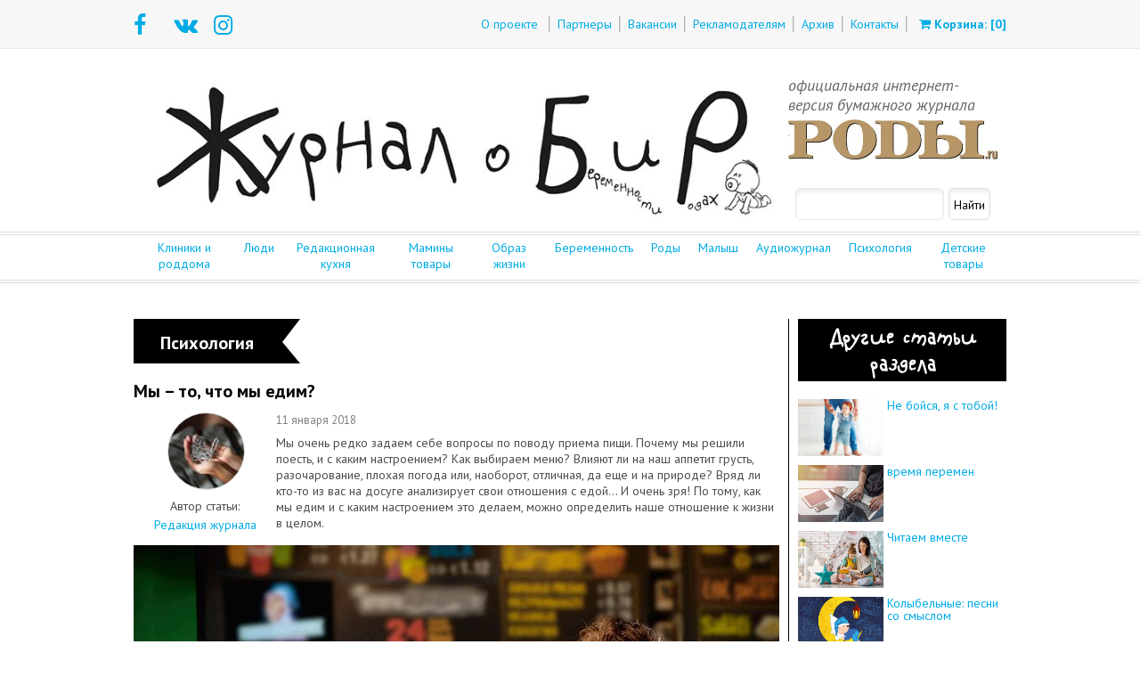

--- FILE ---
content_type: text/html; charset=utf-8
request_url: https://www.mama-journal.ru/articles/text/my--to--chto-my-edim.html
body_size: 30037
content:
<!DOCTYPE HTML>
<html>
   <head>
      <meta charset="utf-8"/>
     <meta name="viewport" content="width=device-width, user-scalable=no, initial-scale=1">
      <title>Мы – то,  что мы едим?</title>
      <meta name="keywords" content="">
      <meta name="description" content="Мы очень редко задаем себе вопросы по поводу приема пищи. Почему мы решили поесть, и с каким настроением? Как выбираем меню? Влияют ли на наш аппетит грусть, разочарование, плохая погода или, наоборот, отличная, да еще и на природе? Вряд ли кто-то из вас...">
      <meta property="og:title" content="Мы – то,  что мы едим?">
      <meta property="og:description" content="Мы очень редко задаем себе вопросы по поводу приема пищи. Почему мы решили поесть, и с каким настроением? Как выбираем меню? Влияют ли на наш аппетит грусть, разочарование, плохая погода или, наоборот, отличная, да еще и на природе? Вряд ли кто-то из вас...">
      <meta name="yandex-verification" content="470700f1400b2f08" />
     <link rel="canonical" href="https://www.mama-journal.ru/articles/text/my--to--chto-my-edim.html"/>
<meta property="og:image" content="/images/articles/931.jpg"> 


<!-- <style> -->
<style> html, body, div, span, applet, object, iframe, h1, h2, h3, h4, h5, h6, p, blockquote, pre, a, abbr, acronym, address, big, cite, code, del, dfn, font, img, ins, kbd, q, s, samp, small, strike, sub, sup, tt, var, dd, dl, dt, li, ol, ul, fieldset, form, label, legend, table, caption, tbody, tfoot, thead, tr, th, td {background-position:0 0;background-repeat:no-repeat;border:0 none;font-size:100%;font-style:inherit;font-weight:inherit;margin:0;padding:0;text-align:left;outline:none;}a img, :link img, :visited img {border:0 none;}table {border-collapse:collapse;border-spacing:0;}ul {list-style-image:none;list-style-position:outside;list-style-type:none;}li {list-style-image:none;list-style-position:outside;list-style-type:none;}q:before, q:after, blockquote:before, blockquote:after {content:"";}input[type='submit']::-moz-focus-inner {padding:0;border:0}input, select, textarea {outline:none;background-color:transparent;}</style><style>html,body {height: 100%;margin: 0;padding: 0;}body {height: 100%;min-width: 1000px;width: 100%;font-size: 14px;}img {max-width: 100%;}a {text-decoration: none;}p {word-break: break-word;word-wrap: break-word;}.wrap {margin: 0 auto;min-height: 100%;width: 100%;position: relative;}.wrapInner {margin: 0 auto;width: 980px;position: relative;overflow: hidden;}.clearing {clear: both;display: inline;height: 50px;overflow: hidden;width: 100%;}input[type=text], input[type=password], input[type=email], textarea, select {background: #fff;border: 1px solid #dedede;border-radius: 5px;box-shadow: 0 4px 5px #efefef inset;box-sizing: content-box;margin: 0;padding: 5px;font-family: 'PT Sans', sans-serif;font-size: 14px;}input[type=submit]:hover, input[type=submit]:focus, input[type=submit]:active, input[type=button]:hover, input[type=button]:focus, input[type=button]:active, .button:hover, .button:focus, .button:active{color: #ffffff;background-color: #ef53a4;border-color: #b73f7d;}input[type=submit]:hover, input[type=submit]:focus, input[type=button]:hover, input[type=button]:focus {color: #ffffff;}input[type=submit], input[type=button] {white-space: normal;}input[type=submit], input[type=button],.button {padding: 10px 19px;font-size: 17px;line-height: 1.471;border-radius: 6px;}input[type=submit], input[type=button], .button {color: #717171;background-color: #f9f9f9;border: 1px solid #c9c9c9;}input[type=submit], input[type=button],.button, button {font-size: 15px;font-weight: normal;line-height: 1.4;border-radius: 4px;padding: 8px 15px;margin-top: 10px;-webkit-font-smoothing: subpixel-antialiased;-webkit-transition: 0.25s linear;transition: 0.25s linear;}.button {cursor: pointer;}input[type=text], input[type=image], input[type=email], input[type=password], select {height: 27px;}.link-to-my-blog {background-color: #b18c5f;color: #FFF !important;}.write-blog {background-color: #b73f7d;color: #FFF !important;}.error-border {border: 1px solid #f00;}body {font-family: 'PT Sans', sans-serif;}.wrap a, .footer a, .link {color: #00ace5;font-size: 14px;}.link {cursor: pointer;} p {color: #808080;} .footer p {font-size: 14px;} .enter h2 {font-style: italic;color: #666666;font-size: 18px;line-height: 22px;margin: 0 0 5px 0;text-transform: lowercase;}.enter-form span a {font-size: 16px;}.social-enter p {font-size: 13px;}.main-picture .img-label p, .rubric-label p, .img-label a {font-size: 25px;font-weight: bold;color: #000;line-height: 50px;white-space: nowrap;}div.rubric-label p a {font-size: 20px;line-height: 35px;color: white;}.first-item .main-picture .img-label a, .rubric-label p {color: #fff;}.main-item h3 {color: #4c4c4c;font-size: 18px;font-weight: bold;}.main-item p, .other-item-text p {color: #4c4c4c;font-size: 14px;}.other-item-dot p, .subrubric-item-dot p {color: #777;font-size: 14px;}.content h1 {color: #b18c5f;font-size: 25px;font-weight: bold;margin-bottom: 15px;}.content h2 {color: #b18c5f;font-size: 22px;font-weight: bold;margin-top: 20px;margin-bottom: 15px;}.content h3 {color: #b18c5f;font-size: 18px;font-weight: bold;}.sideblock h3 {color: #4c4c4c;font-size: 16px;font-weight: bold;}.nav li a {color: #fff;font-size: 14px;}.nav .selected a {color: #000;}.short-blogs-item p span {font-size: 12px;}.number-preview h5 {color: #4c4c4c;font-weight: bold;font-size: 16px;}.number-preview h6 {color: #4c4c4c;font-weight: bold;font-size: 14px;}.number-preview p, .blog-sms p, .subrubric-item-text p, .one-article p, .right-blog-card p, .blog-records-item p, .blog p, .message-item p {color: #4c4c4c;font-size: 14px;}.meta p span {font-size: 14px;color: #808080;}a.send-comment {font-size: 15px;color: #fff;}.subrubric ul li a {font-size: 16px;}.pagination ul li a {font-size: 12px;color: #717171;}.pagination ul li.current a {color: #fff;}.one-article h3 {color: #010101;font-weight: bold;font-size: 20px;}.one-article-pic p, .our-authors-item-text p {color: #4d4d4d;}.one-article .date, .blog-records-item .date {font-size: 13px;color: #808080;}.italic {font-style: italic;}.our-authors-item-text .italic {color: #808080;}.right-blog-card p span {color: #808080;}.date {font-size: 14px;color: #777;}.datepicker button {color: #4c4c4c;font-size: 15px;}.top-header {float: left;background: #f7f7f7;height: 54px;border-bottom: 1px solid #eaeaea;width: 100%;}.social-icons {float: left;width: 230px;}.social-icons ul li {float: left;}.social-icons ul li a {display: block;height: 30px;width: 30px;margin: 12px 15px 0 0;font-size: 25px;}.top-menu {float: right;height: 54px;}.top-menu ul {float: left;width: 100%;height: 54px;}.top-menu ul li {float: left;height: 14px;margin: 18px 0 0 0;}.top-menu ul li:first-child a {margin: 18px 12px 0 0;}.top-menu ul li:last-child a {margin: 18px 0 0 13px;}.top-menu ul li a {line-height: 14px;margin: 0 8px;}.top-menu ul li span, .divider, .right-divider, .subrubric ul li span {border-left: 1px solid #b5b5b5;border-right: 1px solid #e0e0e0;height: 14px;width: 2px;}.bottom-header {float: left;height: 219px;}.logo {float: left;width: 725px;margin: 30px 10px 0 0;}.enter {float: right;width: 235px;margin: 30px 0 0 0;}.enter-form {float: left;width: 100%;margin: 0 0 12px 0;}.enter-form span:first-child a {margin: 0 15px 0 0;}.enter-form span:last-child a {margin: 0 0 0 15px;}.social-enter {float: left;width: 100%;margin: 0 0 12px 0;}.social-enter ul {float: left;width: 100%;}.social-enter ul li {float: left;margin: 10px 10px 0 0;}.social-enter ul li a {display: block;height: 25px;width: 25px;}.search-form {float: left;width: 100%;position: relative;}.search-form input {background: #fff;border: 1px solid #dedede;border-radius: 5px;box-shadow: 0 4px 5px #efefef inset;float: left;height: 36px;line-height: 36px;margin: 0;padding: 0 5px 0 5px;width: 223px;font-family: 'PT Sans', sans-serif;}.search-form button {background: url("/images/design/search-icon.png");border: none;height: 23px;right: 7px;position: absolute;top: 7px;width: 23px;cursor: pointer;}.double-lines {float: left;width: 100%;border-top: 1px solid #dbdbdb;border-bottom: 1px solid #dbdbdb;height: 2px;}.main-menu, .footer-menu {float: left;width: 100%;height: 50px;}.main-menu ul li, .footer-menu ul li {float: left;height: 16px;margin: 15px 22px 0 0;}.main-menu ul li:last-child, .footer-menu ul li:last-child {margin: 15px 0 0 0;}.main-menu ul li a, .footer-menu ul li a {line-height: 16px;}.footer {background: #f3f3f3;clear: both;font-family: 'PT Sans', sans-serif;height: 140px;margin-top: 20px;position: relative;width: 100%;padding-bottom: 20px;}.bottom-footer {display: flex;justify-content: space-between;align-items: flex-end;float: left;width: 100%;margin: 25px 0 0 0;}.copyright {float: left;width: 425px;}.social-footer {float: left;width: 170px;margin: 0 0 0 170px;}.social-footer ul {float: left;width: 100%;}.social-footer ul li {float: left;margin: 0 10px 0 0;}.social-footer ul li a {display: block;width: 24px;height: 24px;}.counter {float: right;width: 215px;}.counter p {text-align: right;}.counter-1 {float: right;width: 88px;margin: 0 0 0 25px;}.counter-1:last-child {margin: 0;}div.content {width: 980px;margin: 40px auto 0 auto;display: flex;flex-direction: row;}.content {float: left;width: 100%;margin: 30px 0 50px 0;}.left {width: 725px;border-right: 1px solid #000;padding-right: 10px;}.right {padding-left: 10px;width: 234px; }.rubrics-item {float: left;width: 100%;margin: 20px 0;}.rubrics-item:first-child {margin: 0 0 20px 0;}.main-item {float: left;width: 100%;margin: 0 0 20px 0;position: relative;overflow: hidden;}.main-picture {float: left;width: 725px;height: 438px;overflow: hidden;position: relative;}.main-picture img {width: 725px;height: 438px;overflow: hidden;}.img-label {position: absolute;top: 20px;left: 0px;height: 50px;width: auto;padding: 0 30px;background: #fff;}.first-item .img-label {background: #000;}.first-item {margin-top: 0px;}.main-item-text {background: #f2f2f2;float: left;padding: 15px;width: 695px;overflow: hidden;}.main-item-dot {height: 50px;width: 72px;background: url("/images/design/triangle.png");position: absolute;top: 402px;right: 10px;}.main-item-dot p {margin: 15px 0 0 0;text-align: center;}.rubrics-item-list {float: left;width: 100%;}.other-item {float: left;width: 230px;margin: 0 17px 0 0;position: relative;}.other-item:last-child {margin: 0 0 0 0;}.other-item-pic {float: left;width: 230px;height: 154px;overflow: hidden;}.other-item-pic img {width: 230px;height: 154px;overflow: hidden;}.other-item-text {float: left;padding: 15px 8px 10px;background: #f2f2f2;height: 175px;overflow: hidden;}.white-end {width: 21px;height: 50px;position: absolute;top: 0;right: -21px;background: url("/images/design/white-end.png");}.black-end {width: 22px;height: 50px;position: absolute;top: 0;right: -22px;background: url("/images/design/black-end.png");}.other-item-dot {height: 50px;width: 72px;background: url("/images/design/triangle.png");position: absolute;top: 118px;right: 10px;}.other-item-dot p {margin: 15px 0 0 0;text-align: center;}.sideblock {float: left;width: 100%;}.last-number {margin: 0 0 20px 0;}.last-number-cover {}.last-number-cover img {width: 235px;height: 319px;overflow: hidden;}.last-number-title {text-align: center;width: 215px;padding: 0 0 10px 0;}.last-number-title a {}.last-number-button {text-align: center;margin-top: 10px;}.tabs, .subscribe-tabs {margin: 15px 0 15px 0;}.tabs h2, .subscribe-tabs h2 {line-height: 30px;margin: 0 0 8px 0;}.nav {width: 100%;float: left;margin: 0 0 20px 0;}.nav li {width: 56px;height: 31px;background: url("/images/design/tab-bg.png") -57px 0;float: left;margin: 0 20px 0 0;}.nav li.selected {background: url("/images/design/tab-bg.png") 0 0;} .nav li:last-child {margin: 0;}.nav li a {line-height: 31px;width: 56px;text-align: center;display: block;}.number-item {float: left;width: 100px;margin: 0 15px 25px 0;}.sideblock .number-item:nth-child(even) {margin: 0;} .number-item-cover {width: 100px;height: 135px;overflow: hidden;} .number-item-cover img {width: 100px;height: 135px;overflow: hidden;} .number-item-title {width: 100px;text-align: center;padding-bottom: 5px;} .number-item-title a {line-height: 17px;font-size: 13px;}.number-button {text-align: center;margin-top: 15px;} .short-blogs h2 {line-height: 30px;margin: 0 0 10px 0;} .short-blogs h3 {line-height: 20px;margin: 0 0 8px 0;} .short-blogs-item h4 {line-height: 17px;} .short-blogs-item {margin: 0 0 12px 0;} .short-blogs-item p span:first-child {margin: 0 7px 0 0;} .short-blogs-item p span:last-child {margin: 0 0 0 7px;} .number-preview {float: left;width: 100%;} .number-preview h2 {line-height: 30px;margin: 0 0 12px 0;} .number-preview-cover {float: left;width: 320px;height: 425px;overflow: hidden;margin: 0 20px 10px 0;}.number-preview-cover img {width: 320px;height: 425px;overflow: hidden;}.number-preview-text {margin: 0 0 20px 0;}.number-preview-text a {line-height: 14px;margin: 0 0 20px 0;float: left;width: 385px;} .number-preview-text h6, .number-preview-text p {line-height: 17px;margin: 0 0 10px 0;} .number-preview-text h5 {line-height: 19px;margin: 0 0 10px 0;} .social-share {float: left;} .rubric-label {float: left;margin: 0 0 20px;width: auto;padding: 0 30px;background: #000;position: relative;} .rubric-p {height: 50px;line-height: 50px;} .subrubric {clear: both;float: left;width: 100%;margin: 0 0 30px 0;} .subrubric ul {float: left;width: 100%;margin: 0 0 30px 0;} .subrubric ul li {height: 16px;float: left;} .subrubric ul li a {margin: 0 20px;} .subrubric ul li:first-child a {margin: 0 20px 0 0;} .subrubric-item {float: left;width: 100%;margin: 0 0 20px 0;position: relative;}.subrubric-item-pic {float: left;height: 148px;width: 222px;}.subrubric-item-pic img {height: 148px;width: 222px;overflow: hidden;}.subrubric-item-text {float: left;width: 473px;height: 148px;overflow: hidden;background: #f2f2f2;padding: 0 0 0 30px;}.subrubric-item-text h3 {margin: 0 0 10px 0;}.subrubric-item-text h3 a, .subrubric-item-text p {line-height: 17px;}.subrubric-item-text p {height: 102px;overflow: hidden;}.subrubric-item-dot {height: 72px;width: 66px;background: url("/images/design/rubrica-triangle.png");position: absolute;top: 0;left: 186px;}.subrubric-item-dot p {margin: 8px 2px 0 9px;text-align: center;font-size: 11px;}.float-left {float: left;width: 100%;}.centered {text-align: center;}.pagination {display: inline-block;}.pagination ul {float: none;margin: 0 auto;}.pagination ul li {float: left;margin: 0 5px 0 0;height: 23px;width: 23px;background: #f9f9f9;text-align: center;border: 1px solid #c9c9c9;}.pagination ul li.current {background: #ef53a4;border: 1px solid #b73f7d;}.breadscrumbs {float: left;width: 100%;margin: 0 0 20px 0;}.breadscrumbs ul {float: left;width: 100%;}.breadscrumbs ul li {float: left;font-size: 14px;}.breadscrumbs ul li span {color: #b2b2b2;margin: 0 10px;}.blog-sms {float: left;width: 100%;}.blog-item {float: left;width: 100%;margin: 0 0 20px 0;}.blog-item h2 {line-height: 30px;margin: 0 0 15px 0;}.blog-comments-quantity {float: right;margin: 10px 10px 0 0;padding-left: 22px;background: url('/images/design/blogs/comments.png') no-repeat left;}.blog-user{float: left;width: 65px;margin-right: 20px;margin-bottom: 10px;}.meta {float: left;width: 100%;margin: 0 0 12px 0;}.blog-item-text {margin: 0 0 20px 0;float: left;width: 100%;}.blog-item-text p {line-height: 17px;margin: 0 0 10px 0;}.wrap-tags {float: left;width: 100%;margin: 0 0 20px 0;}.tags {float: left;width: auto;margin: 0 15px 0 0;}.comments-count {float: left;width: auto;margin: 0 0 0 15px;}.wrap-tags .social-share {float: right;}.blog-pagination {float: left;width: 100%;}.prev {float: left;}.next {float: right;}.comments {float: left;width: 100%;margin: 20px 0 0 0;}.comments h2 {line-height: 30px;margin: 0 0 10px 0;}.send-comment {height: 40px;line-height: 40px;background: url("/images/design/bg-send-comment.png") repeat-x;text-align: center;margin: 0 0 15px 0;width: 240px;border-radius: 5px;display: block;font-weight: bold;color: #fff;}.comment-list {float: left;width: 100%;} }.left-comment {float: left;width: 85px;margin: 0 15px 0 0;}.author-pic {width: 85px;height: 85px;background: #fff;border: 1px solid #d7d7d7;border-radius: 42.5px;}.author-pic img {width: 78px;height: 78px;margin: 3px;overflow: hidden;}.left-comment-text {float: left;width: 100%;}.left-comment-text p {width: 100%;text-align: center;}.right-comment {margin: 0 0 0 100px;}.right-comment .date {color: #808080;margin: 0 0 10px 0;} .right-comment p {margin: 0 0 10px 0;}.blog-personal {float: left;width: 100%;}.blog-card {float: left;width: 100%;margin: 0 0 20px 0;}.blog-personal h2 {line-height: 30px;margin: 0 0 10px 0;}.left-blog-card {float: left;width: 85px;margin: 0 20px 0 0;}.right-blog-card {margin: 0 0 0 105px;width: 875px;}.right-blog-card p {line-height: 17px;margin: 0 0 8px 0;}.blog-records {float: left;width: 100%;margin: 20px 0 0 0;}.blog-records-item {float: left;width: 100%;line-height: 17px;}.blog-records-item p {margin: 0 0 8px 0;}.one-article {clear: both;float: left;width: 100%;margin: 0 0 30px 0;} .one-article ul {float: left;width: 100%;margin: 0 0 20px 0;} .one-article ul li {height: 16px;float: left;} .one-article ul li a {} .one-article ul li:first-child a {} .one-article h3 {line-height: 23px;margin: 0 0 12px 0;}.one-article p {margin: 0 0 8px 0;}.one-article p img {width: 725px;height: 438px;overflow: hidden;margin: 0 0 10px 0;}.one-article-pic {float: left;width: 160px;margin-bottom: 10px;}.one-article-pic-wrap {border: 1px solid #d7d7d7;border-radius: 50%;-webkit-border-radius: 50%;height: 85px;width: 85px;margin: 0 37.5px 10px;width: 85px;height: 85px;text-align: center;background: #fff;float: left;overflow: hidden;}.one-article-pic-wrap img {height: 85px;margin: 3px;overflow: hidden;width: 85px;margin: 0;}.left-blog-card .one-article-pic-wrap {margin: 0;}.one-article-pic p {line-height: 17px;text-align: center;margin: 0 0 4px 0;}.one-article .social-share {width: 100%;float: left;margin: 0 0 20px 0;}.one-article ul li {height: auto;float: none;list-style-type: disc;list-style-position: inside;font-size: 14px;margin-bottom: 5px;border: 0;color: #4c4c4c;}.other-article {margin: 0 0 25px 0;}.other-article h2 {line-height: 30px;margin: 0 0 8px 0;}.other-article-item {float: left;width: 100%;margin: 0 0 10px 0;}.other-article-item-pic {float: left;width: 96px;height: 64px;margin: 0 4px 0 0;}.other-article-item-pic img {width: 96px;height: 64px;overflow: hidden;}.other-article-item-text {margin: 0 0 0 100px;width: 135px;line-height: 14px;}.our-authors {float: left;width: 213px;padding: 20px 10px;border: 1px solid #e6e6e6;}.our-authors-item {float: left;width: 100%;margin: 0 0 15px 0;}.our-authors-item-pic {background: #fff;border: 1px solid #d7d7d7;border-radius: 50%;-webkit-border-radius: 50%;height: 63px;width: 63px;margin: 0 10px 0px 0;float: left;overflow: hidden;}.comment .our-authors-item-pic {margin: 0 0 3px 10px;}.our-authors-item-pic img {width: 63px;height: 63px;overflow: hidden;}.our-authors-item-text {float: left;width: 138px;}.blog {float: left;width: 100%;margin: 0 0 20px 0;}.blog h2 {line-height: 30px;margin: 0 0 12px 0;}.blog p {line-height: 17px;margin: 0 0 8px 0;}.wrap-button {float: left;width: 100%;margin: 10px 0 0 0;}.messages {float: left;width: 100%;margin: 20px 0 0 0;}.messages h2 {line-height: 30px;margin: 0 0 12px 0;}.message-item {float: left;width: 100%;background: #f2f2f2;margin: 0 0 20px 0;position: relative;}.message-item .blog-photo img {height: 148px;overflow: hidden;float: right;display: block;margin: 0 0 0 10px;}.message-item-text {padding: 20px;}.message-item-text p {line-height: 17px;margin: 0 0 8px 0;}.most-topics {margin: 0 0 30px 0;}.most-topics h2, .our-authors h2 {line-height: 30px;margin: 0 0 12px 0;}.most-topics p {line-height: 17px;margin: 0 0 12px 0;}.datepicker {float: right;width: 320px;}.datepicker-1 {background: #fff;border: 1px solid #dedede;border-radius: 5px 0 0 5px;box-shadow: 0 4px 5px #efefef inset;box-sizing: content-box;float: left;font-family: 'PT Sans',sans-serif;height: 36px;line-height: 36px;margin: 0;padding: 0 0 0 10px;width: 183px;}.datepicker .ui-datepicker-trigger {display: none;}.datepicker button {width: 123px;height: 38px;line-height: 34px;background: #e6e6e6;background: -moz-linear-gradient(top, #e6e6e6 0%, #d3d3d3 50%, #c6c6c6 100%);background: -webkit-gradient(linear, left top, left bottom, color-stop(0%,#e6e6e6), color-stop(50%,#d3d3d3), color-stop(100%,#c6c6c6));background: -webkit-linear-gradient(top, #e6e6e6 0%,#d3d3d3 50%,#c6c6c6 100%);background: -o-linear-gradient(top, #e6e6e6 0%,#d3d3d3 50%,#c6c6c6 100%);background: -ms-linear-gradient(top, #e6e6e6 0%,#d3d3d3 50%,#c6c6c6 100%);background: linear-gradient(to bottom, #e6e6e6 0%,#d3d3d3 50%,#c6c6c6 100%);filter: progid: DXImageTransform.Microsoft.gradient( startColorstr='#e6e6e6', endColorstr='#c6c6c6',GradientType=0 );border: 1px solid #dedede;border-radius: 0 5px 5px 0;}.content-our-authors {clear: both;float: left;width: 100%;margin: 25px 0 30px 0;}.content-our-authors-item {float: left;width: 100%;margin: 0 0 20px 0;position: relative;}.content-our-authors-item-text {float: left;width: 590px;overflow: hidden;background: #f2f2f2;padding: 5px 3px 5px 30px;}.content-our-authors-item .one-article-pic {width: 100px;}.content-our-authors-item .one-article-pic-wrap {margin: 0;}@font-face {font-family: PFKidsPro;src: local("PF Kids Pro"),url(/css/PFKidsPro.ttf); }.right h2, .gray-header {font-family: PFKidsPro;font-size: 29px;color: #fff;margin-bottom: 20px;margin-top: 0;text-align: center;background: #000;padding: 5px;cursor: pointer;display: block;}.more {white-space: nowrap;}.blog-buttons {margin-bottom: 15px;}#blog-friends-info {margin-left: 20px;}.link-other-articles {clear: both;text-align: right;padding-top: 5px;}#login_block {max-width: 300px;margin: 0 10px;}#user-login-form {border: 1px solid #dbdbdb;padding: 15px;margin-right: 15px;}#loginza-form {padding: 15px;border: 1px solid #dbdbdb;}.user-info {}.user-info td {padding: 3px 5px;}.user-info td.label {vertical-align: middle;text-align: right;}#vote-bodyinput {}#vote-body .photo-center, #vote-body .photo-img, #vote-body img {max-width: 200px;}.noview {display: none;}.mobile {display: none;}#mobile-menu {display: none;}#logo-mobile { display: none;}#menu-button, #tel-button, #search-button {display: none;}.audio, audio {width:100%!important;}#top-nav {display: flex;flex-direction: row;justify-content: space-between;}#top-nav div {margin: 5px 10px;text-align: center;} .clearfix {clear: both;}.row {display: -ms-flexbox;display: flex;-ms-flex-wrap: wrap;flex-wrap: wrap;margin-right: 5px;margin-left: 5px;}.col-md-2 {-ms-flex: 0 0 16.666667%;flex: 0 0 16.666667%;max-width: 16.666667%;}.col-md-10 {-ms-flex: 0 0 83.333333%;flex: 0 0 70%;max-width: 70%;}.col-4 {-ms-flex: 0 0 33.333333%;flex: 0 0 33.333333%;max-width: 33.333333%;}.col-8 {-ms-flex: 0 0 66.666667%;flex: 0 0 66.666667%;max-width: 66.666667%;}.text-right {text-align: right!important;}.form-group {margin-bottom: 1rem;}.font-weight-bold {font-weight: 700!important;}.col-form-label {padding-top: calc(.375rem + 1px);padding-bottom: calc(.375rem + 1px);margin-bottom: 0;font-size: inherit;line-height: 1.5;}.form-control {display: block;width: 100%;padding: .375rem .75rem;font-size: 1rem;line-height: 1.5;color: #495057;background-color: #fff;background-clip: padding-box;border: 1px solid #ced4da;border-radius: .25rem;transition: border-color .15s ease-in-out,box-shadow .15s ease-in-out;}.p-3 {padding: 1rem!important;}.pb-4, .py-4 {padding-bottom: 1.5rem!important;}.pl-3, .px-3 {padding-left: 1rem!important;}.pr-3, .px-3 {padding-right: 1rem!important;}.pt-2, .py-2 {padding-top: .5rem!important;}.mb-4, .my-4 {margin-bottom: 1.5rem!important;}.mt-0, .my-0 {margin-top: 0!important;}.mt-2, .my-2 {margin-top: 1rem!important;}.mr-2 {margin-right: 1rem!important;}.mt-4, .my-4 {margin-top: 1.5rem!important;}.mr-3, .mx-3 {margin-right: 1rem!important;}.rounded {border-radius: .25rem!important;}.border {border: 1px solid #dee2e6!important;}.d-none {display: none!important;}.alert-danger {color: #721c24;background-color: #f8d7da;border-color: #f5c6cb;}.alert {position: relative;padding: .75rem 1.25rem;margin-bottom: 1rem;border: 1px solid transparent;border-radius: .25rem;}.alert-info {color: #0c5460;background-color: #d1ecf1;border-color: #bee5eb;}.w-50 {width: 50%!important;}.justify-content-end {-ms-flex-pack: end!important;justify-content: flex-end!important;}.pagination {display: -ms-flexbox;display: flex;padding-left: 0;list-style: none;border-radius: .25rem;}.pagination-sm .page-item:first-child .page-link {border-top-left-radius: .2rem;border-bottom-left-radius: .2rem;}.page-item.active .page-link {z-index: 1;color: #fff;background-color: #007bff;border-color: #007bff;}.page-item:first-child .page-link {margin-left: 0;border-top-left-radius: .25rem;border-bottom-left-radius: .25rem;}.page-link:not(:disabled):not(.disabled) {cursor: pointer;}.pagination-sm .page-link {padding: .25rem .5rem;font-size: .875rem;line-height: 1.5;}.page-link {position: relative;display: block;padding: .5rem .75rem;margin-left: -1px;line-height: 1.25;color: #007bff;background-color: #fff;border: 1px solid #dee2e6;}.pagination li, .pagination-sm li {margin: 0!important;}#subscribe-result {display: none;}.btn:not(:disabled):not(.disabled) {cursor: pointer;}.btn-primary {color: #fff;background-color: #007bff;border-color: #007bff;}.btn {display: inline-block;font-weight: 400;text-align: center;white-space: nowrap;vertical-align: middle;-webkit-user-select: none;-moz-user-select: none;-ms-user-select: none;user-select: none;border: 1px solid transparent;padding: .375rem .75rem;font-size: 1rem;line-height: 1.5;border-radius: .25rem;transition: color .15s ease-in-out,background-color .15s ease-in-out,border-color .15s ease-in-out,box-shadow .15s ease-in-out;}.media {display: -ms-flexbox;display: flex;-ms-flex-align: start;align-items: flex-start;}.media-body {-ms-flex: 1;flex: 1;}.text-white {color: #fff!important;}.user-thumb {width: 70px;height: 70px;border-radius: 50%;overflow: hidden;}.short-name-color-0 { background-color: #6c8bc6; }.short-name-color-1 { background-color: #4bb5ea; }.short-name-color-2 { background-color: #4cd6bc; }.short-name-color-3 { background-color: #ffdb66; }.short-name-color-4 { background-color: #3ee6c4; }.short-name-color-5 { background-color: #ddaa3b; }.short-name-color-6 { background-color: #8cd568; }.short-name-color-7 { background-color: #4fcbde; }.short-name-color-8 { background-color: #ec68df; }.short-name-color-9 { background-color: #c7d651; }.short-name-color-10 { background-color: #bd6ee7; }#comments {font-size: 0.9rem;}#comments .lead {font-size: 1.1rem;}#comments .new {border-width: 3px!important;}#comments .user-thumb {width: 50px;height: 50px;text-align: center;line-height: 50px;font-size: 20px;}#comment_text::placeholder {color: var(--gray);font-size: 0.8em; }#comments_form_div, #ajax-loader, #ajax-loader1 {display: none;}#comments #ajax-loader1 {margin-top: -33px;margin-left: 33px;}#comments .child {margin-left: 2rem;background-color: var(--light);}#comments .subchild {margin-left: 4rem;background-color: var(--light);}#comment_text {width: 90%;}</style><style>.error-msg {color: #ff0000;margin-bottom: 5px;}.clear {clear: both;height: 0; }.photo-left {padding: 0 15px 15px 0;float: left;}.photo-right {padding: 0 0 15px 15px;float: right;}.photo-center {padding: 0 15px 15px 15px;clear: both;margin: 0 auto;}.photo-img {PADDING: 1px;}.photo-txt {FONT-SIZE: 12px;PADDING: 1px;background-color: #EBECEE;border-top: 1px solid #ffffff;width: 100%;}.rubr1 {margin-left: 0px;}.rubr2 {margin-left: 20px;}.rubr3 {margin-left: 40px;}.rubr4 {margin-left: 60px;}.rubr5 {margin-left: 80px;}.rubr6 {margin-left: 100px;}.yashare-auto-init {clear: both;margin-top: 20px; }div.user-photo-canvas {overflow: hidden;float: left;margin-right: 20px;}div.user-photo-canvas img {vertical-align: middle;}.gb {margin: 0 0 15px 0;border: solid 1px #CCCCCC;}.gb-head {overflow: hidden;padding: 5px;margin-bottom: 5px;background: #EBECEE;}.gb-name {float: left;}.gb-date {float: right;text-align: right;}.gb-body {padding: 5px;overflow: hidden;}#guestbook_show_form {margin: 10px 0 20px 0;}#guestbook_form_div {display: none;}#guestbook_form_table {width: 90%;}.guestbook-info {color: #1abc9c;}.gb-comments {float: left;font-style: italic;}.gb-info {margin-top: 10px;}#login_block {}#login_block div {margin-bottom: 10px;}#login_ajax_loader {display: none;}#consult_submit_form table {width: 70%;min-width: 400px;max-width: 700px;border: none;}#consult_submit_form table td {padding: 5px;} #consult_submit_form .field-name { text-align: right; font-weight: bold; vertical-align: top; padding-top: 9px; }#consult-search {width: 100%;margin: 5px 0;}#consult-search div {padding: 2px;white-space: nowrap;text-align: right;}.consult-block {margin: 0 0 15px 0;border: solid 1px #CCCCCC;}.consult-question {padding: 5px;font-weight: bold;}.consult-info { padding: 5px;background: #eff0f2; }.consult-answer {padding: 5px;overflow: hidden;}.consulter-photo {float: left;padding-right: 10px;}.consulter {font-style: italic;}#consult-after-text {background-color: #eff0f2;border-radius: 6px;padding: 14px;position: relative;margin-bottom: 15px;}#captcha { width: 270px !important;overflow: hidden; }#captcha-code {width: 120px;float: left;margin-right: 10px;}#captcha-field {width: 140px;float: right;}#captcha-field input {width: 120px;}#paginator {clear: both;padding: 0;margin: 15px 0;border: 0;width: 100%;font-size: 12px;}.pagelink {margin-left: 4px;border: 1px solid #CCCCCC;padding: 2px 6px;text-decoration: none;color: #000;}.pagelink:hover {margin-left: 4px;border: 1px solid #CCCCCC;padding: 2px 6px;text-decoration: none;background: #ebecee;color: #000;}.pagelink-active {margin-left: 4px;border: 1px solid #CCCCCC;padding: 2px 6px;text-decoration: none;background: #CCCCCC;color: #fff;font-size: 14px;}#vote {margin: 0 0 20px 0;}.vote-set-desc {margin: 10px 0 15px 0;}.vote-set-name {font-weight: bold;}#vote ul {margin: 10px 0 15px 0;overflow: hidden;}#vote ul li {margin-bottom: 3px;background: none;float: left;display: inline;margin-right: 5px;text-align: center;padding: 10px 0;margin-top: 15px;}#vote .vote-question {margin-top: 20px;}#vote .vote_answer_open {display: none;width: 100%;max-width: 250px;}#vote .separator {height: 1px;width: 100%;margin: 5px 0;border: 1px #eff0f2 solid;background: #eff0f2; }#vote #captcha {margin: 5px 0 20px 0;}#vote #captcha img {float: left; margin-right: 10px;}#vote #saving {height: 32px;margin: 10px 5px;background: url(/images/design/ajax-loader.gif) no-repeat;display: none;}#vote #vote-after-text {display: none;border-radius: 5px;margin-top: 15px;padding: 5px 5px;border: 1px #eff0f2 solid;background: #eff0f2;}#vote-already-msg {border-radius: 5px;margin-top: 15px;padding: 25px 10px;border: 1px #eff0f2 solid;background: #eff0f2;}#vote_set_result {clear: both;max-width: 400px;background: #fff;padding: 5px;}#vote_set_name {display: none;margin-bottom: 10px;font-weight: bold;font-size: 16px; }.vote_result_text {padding: 10px 2px 2px;}.vote_result_row {background: #eff0f2;width: 100%;}.vote_result_percent {background: #FF9340;height: 15px;}.vote_result_row_count {text-align: center;margin-top: -15px;color: #000000;line-height: 15px;font-size: small;}.vote_result_textresults {display: none;font-size: x-small;background: #eff0f2;padding: 3px;}.vote_result_textresults ul {margin: 0px;padding: 0 0 0 15px;list-style-type: disc;}.vote_result_row_percent, td.vote_result_row_percent {line-height: 13px;padding: 2px 0 0 6px;cursor: default;vertical-align: top;}.vote_result_question {line-height: 140%;border-bottom: 1px solid #E7EAED;font-weight: bold;color: #000;padding: 4px 0px 2px;max-width: 400px;}.vote_result_sum { margin-bottom: 15px;margin-top: 5px;}input[type=radio] + label {color: black;}input[type=radio]:checked + label {font-weight: bold;}#vote_set_result .photo-center {display: none;width: 30px !important;}#vote_set_result .photo-img, #vote_set_result img {display: none;width: 30px !important;height: 30px !important;}#rating-block {margin: 10px 0 10px 0;}.rating-desc {font-size: 9px;}.label-menu { margin-bottom: 20px;}.label-menu span { padding: 3px 10px;background: #EBECEE;}</style><style>body#root{padding:0;width:950px;margin:0 auto;color:#787878;font:12px Verdana, "Century Gothic",Arial,sans-serif}input[type="radio"] {margin-right: 10px;margin-left: 5px;}.clear{clear:both;}ul{margin:0;padding:0;list-style:none;}#header{width:100%;margin:0px auto 0 auto;}#header .logo{float:left;}#header .userbar{float:right;margin:25px 0 0 0;}#header .userbar p{float:left;text-align:right;margin:0 0 0 10px;}#header .userbar p.user{margin:0 0 0 30px;}#header .userbar p.like span{font-weight:bold;}#header .userbar p.bag span{font-weight:bold;}#menu{overflow:hidden;margin:15px 0 0 0;}#menu ul{position:relative;width:950px;background-image: url(/images/design/background_wood.jpg);}#menu ul {text-align: justify;line-height: 0;font-size: 1px; text-justify: newspaper;zoom:1;text-align-last: justify;}ul:after {width: 0; height: 0px;visibility: hidden;overflow: hidden;display: inline-block;}#menu li a{text-transform:uppercase;display:block;float:left;padding:5px 38px; color:#ffffff;font-size:12px; font-weight: bold;}#menu li a.current{background:#fff;color:#bd002b;}#menu li a:hover{background:#fff;color:#bd002b;}#menu ul li{display: inline-block;text-align: left;border: 0;line-height: normal;vertical-align: top; //display : inline;//zoom : 1;}#home.content{text-align:center;}#footer{width:950px;height:160px;margin:20px auto 20px auto;position:relative;}#footer .menu{float:right;overflow:hidden;position:relative;left:15px;}#footer .menu ul{position:relative;left:-10px;}#footer .menu li{float:left;margin:0 0 0 6px;padding:0 0 0 7px;background:url(/images/design/shop/separator.png) no-repeat left center;}#footer .reseller{float:right;margin:30px 100px 0 0;}#footer .reseller span.name{float:left;font-size:12px;}#footer .reseller input{float:left;border:1px solid #787878;width:160px;font:12px Arial;color:#666;height:18px;margin:0 0 0 5px;position:relative;top:-1px;}#footer .reseller p.submit{position:relative;background:#000;color:#fff;float:left;height:18px;width:22px;position:relative;top:-1px;left:3px;cursor:pointer;}#footer .reseller p.submit span{position:absolute;display:block;top:2px;left:2px;font-size:12px;text-transform:uppercase;}#footer p.copyright{width:100%;position:absolute;bottom:5px;text-align:center;}#footer p.standardweb{position:absolute;bottom:5px;right:0;}.content .sidebar{width:200px;float:left;}.content .sidebar .sex a{text-transform:uppercase;display:block;float:left;padding:4px 5px;margin:0 1px 0 0;background:#bd002b;color:#fff;font-size:12px;}.content .sidebar .sex a.current{background:#fff;color:#787878}.content .sidebar .lists li{margin:0;}.content .sidebar .lists li span{background:url(/images/design/shop/blocks.png) bottom right no-repeat;line-height:16px;padding:0 15px 0px 0;margin:0 0 10px 0;display:block;float:left;cursor:pointer;text-transform:uppercase;}.content .sidebar .lists li ul.inlist{margin:0px 0 0 30px;display:none;position:relative;top:-10px;}.content .sidebar .lists li ul.inlist a{font-size:11px;}.content .sidebar .lists li.uppercase ul.inlist a{text-transform:uppercase;font-size:10px;}.content .sidebar .lists li ul.inlist li a.current{background:#000;color:#fff;}.content .data{margin: auto;clear: both;display: flex;justify-content: center;flex-direction: row;}#itemize .content .data {width: 870px;}.content .data_product{width:700px;float:right;}.content .data .section a{float:left;text-transform:uppercase;margin:0 15px 0 0;color:#a1a1a1;line-height:16px;}.content .data .section a.current{color:#000;}.content .data .sorting{font-size:12px;margin:20px 0 0 0;}.content .data .sorting span{float:left;}.content .data .sorting a{float:left;margin:0 5px;color:#a1a1a1;padding:0 0 0 6px;}.content .data .sorting a.current{color:#000;}.content .navi{font-size:12px;width:100%;height:30px;margin:15px 0 0 0;}.content .navi *{float:left;padding:0 2px;color:#474747;}.content .navi img{margin:6px 2px 0 2px;}.content .navi .wrap{float:right; white-space: nowrap;}#blog.content .navi .wrap{float:left;}.content .navi .current{color:#000; text-decoration: underline; }#itemize.content{ display: block; }#itemize.content .data .items{position:relative;left:0px;}#itemize.content .data .item{float:left;width:250px; margin:0 20px 20px 20px;}#itemize.content .data .item img {width:250px;}#itemize.content .data .item .preview{width:250px; margin:0 0 0px 0; position: relative;}#itemize.content .data .item .preview a{;width:200px;}#itemize.content .data .item .designer{font-size:13px;height:20px;color:#000;}#itemize.content .data .item .name{font-size:12px;text-align: center;}#itemize.content .data .item .name a{color:#474747;}#itemize.content .data .item .oldprice{font-size:12px;float:left;background:url(/images/design/shop/sale.png) center center no-repeat;margin:0 15px 0 0;}#itemize.content .data .item .price{text-align: center; font-size: 14px; margin-top: 5px;}#itemize.content .data .item .salepercent{font-size:12px;float:left;color:#000;}#itemize.content .data .item .salepercent span{color:#ED222B;}#itemize.content .data .item .location{font-size:12px;margin:2px 0 0 0; display: none;}#itemize.content .data .item .remove{font-size:10px;margin:0 0 2px 5px;text-decoration:underline;float:right;cursor:pointer;}#itemize.content .data .item .new{font-size:10px;text-transform:uppercase;margin:0 0 2px 5px;float:right;color:#ED222B}#itemize.content ul li { float: left; margin-right: 15px;}#view.content { display: block; }#view.content .data .section{margin:0 0 52px 0;}#view.content .data .view{margin:0 0 0 0;}#view.content .data .product{float:left;width:456px;}#view.content .data .product .show{width:456px;}#view.content .data .product .show .preview{position:relative;width:456px;}#view.content .data .product .show .preview img.zoom{position:absolute;top:0;left:0;width:600px;height:900px;cursor:crosshair;}#view.content .data .product .buttons{width:220px;font-size:10px;float:right;margin:7px 0;}#view.content .data .product .buttons .item{cursor:pointer;float:left;}#view.content .data .product .buttons span{cursor:pointer;}#view.content .data .product .buttons span:hover{color:#000;}#view.content .data .product .buttons .item:hover{color:#000;}#view.content .data .product .buttons #zoom{background:url(/images/design/shop/zoom.png) left center no-repeat;padding:0 10px 0 16px;}#view.content .preview .cursorn{background:url(/images/design/shop/zoom.png);width:10px;height:11px;position:absolute;}#view.content .data .product .buttons #maxsize{background:url(/images/design/shop/maxsize.png) left center no-repeat;padding:0 0 0 14px;}#view.content .data .product .buttons #addthis{padding:0 0 0 27px;}#view.content .data .product .photos .move{width:20px;height:113px;float:left;cursor:pointer;}#view.content .data .product .photos #move-prev{background:url(/images/design/shop/prev-none.png) center center no-repeat;}#view.content .data .product .photos #move-next{background:url(/images/design/shop/next.png) center center no-repeat;}#view.content .data .product .photos .wrapper{float:left;width:416px;overflow:hidden;position:relative;}#view.content .data .product .photos .wrapper .photo_container{width:100000px;position:relative;}#view.content .data .product .photos .wrapper .photo_container .items{float:left;margin:0 5px;cursor:pointer;}#view.content .data .description{top:-5px;overflow:hidden;}#view.content .data .description p.designer{font-size:18px;color:#000;}#view.content .data .description p.name{font-size:14px;}#view.content .data .description div.price{margin:5px 0 0 0;}#view.content .data .description p.oldprice{font-size:15px;float:left;background:url(/images/design/shop/sale.png) center center no-repeat;margin:0 15px 0 0;color:#000;}#view.content .data .description p.price{font-size: 18px;font-weight: bold;margin:0 15px 0 0;color:#00ace5;}#view.content .data .description p.sale_percent{font-size:15px;float:left;color:#000;}#view.content .data .description p.sale_percent span{color:#ED222B;}#view.content .data .description .location{font-size:13px;margin:2px 0 0 0; visibility: hidden;}#view.content .data .description p.newsentry{height:20px;text-transform:uppercase;padding:6px 0 0 50px;font-size:10px;color:#ED222B;}#view.content .data .description .tabs {width: 98%;margin:10px 0 0 0;border: 1px solid #474747;}#view.content .data .description .tabs .titles {font-size:10px;text-transform:uppercase;position:relative;text-align:center;padding-top: 5px;border-bottom: 1px solid #474747;}#view.content .data .description .tabs .text{ padding: 5px;font-size: 10px;}#view.content .data .description .tabs .text p.current{display:block;}#view.content .data .description .sizes{margin:25px 0 0 0;width:310px;}#view.content .data .description .sizes .title{font-size:12px;margin:0 0 10px 0;}#view.content .data .description .sizes .items p{float:left;min-width:32px;height:32px;line-height:32px;font-size:14px;text-align:center;background:#fff;color:000;border:1px solid #e0e0e0;text-transform:uppercase;margin:0 9px 9px 0;cursor:pointer;overflow:hidden;}#view.content .data .description .sizes .items p:hover{border:1px solid #000;}#view.content .data .description .sizes .items p.current{background:#000;color:#fff;}#view.content .data .description .sizes p.helper{font-size:10px;cursor:pointer;float:left;}#view.content .data .description .sizes p.helper:hover{color:#000;}#view.content .data .description .count{margin:25px 0 0 0;width:310px;}#view.content .data .description .count .title{font-size:12px;margin:0 6px 10px 0;float:left;}#view.content .data .description .count .items p{font-size:11px;float:left;width:14px;height:14px;line-height:14px;font-size:12px;text-align:center;background:#fff;color:000;border:1px solid #e0e0e0;text-transform:uppercase;margin:0 5px 0 0;cursor:pointer;overflow:hidden;}#view.content .data .description .count .items p:hover{border:1px solid #000;}#view.content .data .description .count .items p.current{background:#000;color:#fff;}#view.content .data .description p.addtocart{background: #00ace5;color: #fff;text-align: center;padding: 5px 10px;font-size: 16px;font-weight: bold;cursor: pointer;float: left;margin: 10px 0 0 0;}#view.content .data .description .status{display:none;line-height:35px;margin:5px 0 0 25px;font-size:11px;float:left;}#view.content .data .description .bag-vars{margin:125px 0 0 0;height:25px;}#view.content .data .description .bag-vars p.selected-size{font-size:9px;color:#000;}#view.content .data .description .bag-vars p.selected-count{font-size:9px;color:#000;}#view.content .data .more{margin:40px 0 0 0;width:950px; text-align: center;}#view.content .data .more p.title{font-size:11px;border-bottom:1px solid #474747;line-height:20px;}#view.content .data .more .items{margin:0 0 0 0px; display: inline-block;}#view.content .data .more .items .item{float:left;width:90px;height:200px;margin:10px 5px;overflow:hidden;}#view.content .data .more .items .item p{font-size:10px;width:90px;height:16px;text-align:center;}#view.content .data .more .items .remove{cursor:pointer;color:#c9c9c9;}#view.content .data .more .items .item p a { white-space: normal; }#pages.content{min-height:368px;}#pages.content h1.title{font-size:16px;}#pages.content div.text{position:relative;color:#999;font-size:12px;}#pages.content .more{margin:40px 0 120px 0;width:700px;float:left;}#pages.content .more p.title{font-size:11px;border-bottom:1px solid #474747;line-height:20px;}#pages.content .more .items{margin:0 0 0 45px;}#pages.content .more .items .item{float:left;width:90px;height:165px;margin:10px 5px;overflow:hidden;}#pages.content .more .items .item img{width:90px;height:135px;}#pages.content .more .items .item p{font-size:10px;width:90px;height:16px;text-align:center;}#pages.content .more .items .remove{cursor:pointer;color:#c9c9c9;}#pages.content .buttons{float:right;text-align:center;margin-top:41px;margin-right:50px;}#pages.content .buttons .button{display:block;background:#000;color:#fff;width:150px;height:20px;line-height:20px;margin:10px 0;}.window-container .shadow{position:absolute;width:100%;height:100%;top:0;left:0;opacity:0.5;background:#000;z-index:20000;}.window-container .wrapper{position:absolute;width:100%;height:100%;top:0;left:0;z-index:20001;}.window-container #window-zoom{width:600px;height:900;margin:190px auto 0 auto;cursor:pointer;}.at300bs{background:url(/images/design/shop/addthis.png) no-repeat center center !important;width: 16px !important;height: 16px !important;padding:0 5px 0 0;}.addthis_default_style .at15t_expanded, .addthis_default_style .at15t_compact{margin-right:0 !important}.addthis_default_style .at300b, .addthis_default_style .at300m{padding:0px !important}#ilike:hover{color:#000;}#addthis a{color:#474747;}#addthis a:hover{color:#000;}#login.content{height:400px;margin:100px 0 0 0;}#login.content h2{float:left;}#login.content .form{float:left;margin:30px 0 0 30px;}#login.content .sidebar{float:right;width:200px;margin:120px 250px 0 20px}#login.content .sidebar a{float:left;font-size:10px;color:#474747;}#login.content .sidebar a:hover{color:#000;}#login.content table td.message{color:#ED222B;font-size:10px;}#register1.content{height:300px;margin:100px 0 0 0;}#register1.content h2{float:left;}#register1.content .form{float:left;}#register1.content .sidebar{float:right;width:200px;margin:40px 250px 0 0}#register1.content .sidebar a{float:left;font-size:10px;color:#474747;}#register1.content .sidebar a:hover{color:#000;}#register1.content form{margin:7px 0 0 200px;}#register1.content table td{color:#474747;font:12px Arial;height:20px;}#register1.content table input.text{border:none;color:#fff;background:#474747;font:10px Arial;width:150px;}#register1.content table textarea{border:none;color:#fff;background:#474747;font:10px Arial;width:150px;}#register1.content table select{border:none;color:#fff;background:#474747;font:10px Arial;width:150px;}#register1.content table input.submit{border:none;color:#fff;background:#000;font:12px Arial}#register1.content table td.message{color:#000;font-size:10px;}#register1.content .sidebar{}#concept.content{}#concept.content h1{font-size:13px;text-transform :uppercase;}#concept.content div.item{margin:20px 0 50px 0;float:left;}#concept.content div.item .title{text-transform:uppercase;}#concept.content div.item .preview{width:160px;height:160px;float:left;background:#f9f9f9;margin:0 5px 0 0;}#concept.content div.item .desc{width:615px;border:1px solid #999;border-left:none;border-right:none;float:left;min-height:158px;}#concept.content div.item .desc .text{float:left;width:500px;}#concept.content div.item .desc .buttons{float:right;text-align:center;margin-top:40px;}#concept.content div.item .desc .buttons .button{display:block;background:#000;color:#fff;width:80px;height:20px;line-height:20px;margin:10px 0;}#designers.content{}#designers.content .items{width:25%;float:left;}#designers.content .item .letter{text-transform:uppercase;font-size:12px;margin:10px 0;font-weight:bold;}#designers.content .item .name{margin:10px 0;font-size:11px;}#blog.content{}#blog.content .posts{width:700px;float:left;}#blog.content .sidebar{width:200px;float:right;}#blog.content .sidebar li.current a{background:#000;color:#fff;}#blog.content .post{margin:0 0 40px 0;}#blog.content .post .title{float:left;background:#000;color:#fff;padding:1px 2px;}#blog.content .post .section{float:right;}#blog.content .post .entry{position:relative;width:700px;margin:10px 0;padding:20px 0 40px 0;border:1px solid #999;border-left:none;border-right:none;float:left;min-height:158px;}#blog.content .post .entry .text{width:700px;overflow:hidden;}#blog.content .post .entry .readmore{position:absolute;bottom:10px;right:0;background:#000;color:#fff;padding:1px 2px;}#blog.content .post .entry #full-text{border-top:1px solid #999;padding:10px 0 0 0;}#bag.content{ display: block; }#bag.content .breadcrumbs{background:url(/images/design/shop/dotted.png) center center repeat-x;}#bag.content .breadcrumbs .steps{position:relative;top:9px;float:left;text-align:center;font-size:10px;text-transform:uppercase;}#bag.content .breadcrumbs .steps .step{background:url(/images/design/shop/steps.png) top center no-repeat;height:27px;line-height:27px;}#bag.content .breadcrumbs .steps .current{background:url(/images/design/shop/steps.png) bottom center no-repeat;height:27px;line-height:27px;color:#fff;}#bag.content .breadcrumbs .steps .title{margin:3px 0 0 0;}#bread-01{margin:0 0 0 159px;}#bread-02{margin:0 0 0 174px;}#bread-03{margin:0 0 0 174px;}#bread-04{margin:0 0 0 138px;}#bag.content .items{margin:50px 0 0 0;}#bag.content .items .item{border-top:1px solid #00ace5;height:1px; margin-top: 25px;}#bag.content .items #table-head.item{border:none;}#bag.content .items .item .view,#bag.content .items .item .desc,#bag.content .items .item .place, #bag.content .items .item .quantity, #bag.content .items .item .price,#bag.content .items .item .total{float:left;margin:30px 0 0 0;}#bag.content .items #table-head.item .view,#bag.content .items #table-head.item .desc,#bag.content .items #table-head.item .place,#bag.content .items #table-head.item .price,#bag.content .items #table-head.item .total{margin:0 0 10px 0;}#bag.content .items .item .view{margin: 10px 10px 10px 0px;}#bag.content .items .item .view{width:130px;}#bag.content .items #table-head.item .view{width:140px;}#bag.content .items .item .desc{width:200px;}#bag.content .items .item .desc p{font-size:14px;color:#000;}#bag.content .items .item .desc span{color:#474747;}#bag.content .items .item .desc p.name{}#bag.content .items .item .desc p.remove{text-decoration:underline;cursor:pointer;float:left;font-size:10px;}#bag.content .items .item .desc p.remove-y{text-decoration:underline;cursor:pointer;float:left;font-size:10px;margin:10px 0 0 0;}#bag.content .items .item .desc p.remove-n{text-decoration:underline;cursor:pointer;float:left;font-size:10px;margin:10px 0 0 10px;}#bag.content .items .item .place{width:230px; visibility: hidden;}#bag.content .items .item .price{width:180px;}#bag.content .items .item .quantity{width:180px; margin-top: 10px;}#bag.content .items .item .price .oldprice{font-size:12px;float:left;background:url(/images/design/shop/sale.png) center center no-repeat;margin:0 15px 0 0;}#bag.content .items .item .price .real_price{font-size:12px;float:left;color:#56bdbb;margin:0 20px 0 0;}#bag.content .items .item .price .sale_percent{font-size:12px;float:left;color:#000;}#bag.content .items .item .price .sale_percent span{color:#56bdbb;}#bag.content .items .item .total{width:160px;}#bag.content .items #table-footer.item{margin:0;}#bag.content .items #table-footer.item .result{float:right; width: 400px; margin:20px 0 0 0;}#bag.content .items #table-footer.item .title{width: 110px;float: left;text-align: right;padding-right: 10px;}#bag.content .items #table-footer.item .value{width:140px;float:left;}#bag.content .items #table-footer.item .totals{font-size:14px;margin:10px 0 0 0;}#bag.content .items #table-footer.item .total{width:auto; font-size: 16px;}#bag.content .first_address tr{height:24px;}#bag.content .first_address td p.cell{border:1px solid #E6E6E6;}#shop_cart {border: none;}#bag.content #user-info-block {float: left; width: 45%; padding: 15px; margin-right: 10px; border: 1px solid #dbdbdb;}#bag.content #delivery-payment-block { float: left; width: 45%; padding: 15px; border: 1px solid #dbdbdb;}.shop-buttons{margin:15px 0 150px 0;}.shop-buttons a{display:block;width:170px;height:36px;line-height:36px;text-align:center;}.shop-buttons a.shopping{width:180px;height:30px;background:#c2c2c2;color:#fff;text-align:center;font-size:12px; font-weight: bold;line-height:30px;cursor:pointer;float:left;margin:0px 0 0 0;}.shop-buttons a.checkout {width: auto;padding: 10px 20px;background:#00ace5;color:#fff;text-align:center;font-size:18px; font-weight: bold;cursor:pointer;float:right;margin:0px 0 0 0;}.shop-action-button {background:#00ace5 !important;color:#fff !important;text-align:center;font-size:12px !important; font-weight: bold !important;line-height:30px;cursor:pointer;margin:0px 0 0 0;}h3 { color: #000; }#carusel-container{position:relative;width:950px;height:424px;overflow:hidden;}#carusel-container .wrapper{width:114750px;height:424px;position:relative;}#carusel-container .wrapper div.item{display:block;float:left;}#carusel-container .links{position:absolute;top:30px;left:30px;text-align:left;}#carusel-container .links ul{margin:0;padding:0;}#carusel-container .links li{position:relative;width:300px;height:15px;cursor:pointer;margin:10px 10px;font-size:11px;background:#fff;opacity:0.5;}#carusel-container .links li.current{opacity:1;}#carusel-container .links li p{position:absolute;top:0;color:#000;padding:0 0 0 10px;width:290px;}td,form#f input{font:12px "Century Gothic",Arial,sans-serif;color:#231f20;}td,form#r input,form.form input{font:12px "Century Gothic",Arial,sans-serif;color:#231f20; padding: 2px;}textarea.text{font:12px "Century Gothic",Arial,sans-serif;color:#231f20;border:1px solid #E6E6E6;width:300px;height:200px;}textarea.big-text{font:12px "Century Gothic",Arial,sans-serif;color:#231f20;border:1px solid #E6E6E6;width:665px;height:400px;}form#f input.text{border:1px solid #E6E6E6;width:300px;}form#f .form{margin-bottom:30px;}form#f .form input.text{width:240px;}form#f input.submit{border:1px solid #000;background:#000;color:#fff;}form.form input.text{border:1px solid #E6E6E6;width:200px;}form.form input.submit{border:1px solid #000;background:#000;color:#fff;}form#f p.user-help{margin:2px 0;text-align:left;}form#f p.user-help a:hover{color:#999}form#f p.user-help span{color:#999;margin:0 12px;}#reg_submit{text-align:right;}form.form select{width:203px;margin:0;border:1px solid #E6E6E6;color:#000;font-size:12px;}form.form textarea{width:200px;height:70px;border:1px solid #E6E6E6;}div.message{background:#e6e6e6;width:auto;padding:10px;margin:10px 0 30px 0;float:left;}table td{vertical-align:top;}table td.submit{vertical-align:bottom;height:50px;text-align:right;}#content.profile{width:665px;float:right;position:relative;margin:15px 0 0 0;}#content.profile h2{font:16px "Century Gothic",Arial,sans-serif;margin:0;text-transform:uppercase;font-weight:normal;margin-bottom:6px;}#content.profile h3{font:14px "Century Gothic",Arial,sans-serif;margin:0;text-transform:uppercase;font-weight:bold;margin-top:20px;}#paymentform{margin:50px 0 0 0;}#paymentform p.title{margin:0 0 20px 0;}#paymentform #payment-select li {background:url("design/radio.png") left top no-repeat;clear:both;cursor:pointer;float:left;height:13px;line-height: 13px;margin:0 0 20px 150px;padding: 0;text-transform:uppercase;}#paymentform #payment-select li.current{background-position:left bottom}#paymentform #payment-select li span{color:#999999;font-size: 11px;margin: 0 0 0 30px;position: relative;top: -1px;}.second_address{display:none;}#current.triggers{font-size:13px;margin:0 0 10px 0;background:#474747;color:#fff;padding:5px 10px;float:left;cursor:pointer;}.triggers{font-size:13px;margin:0 0 10px 0;background:#fff;color:#474747;padding:5px 10px;float:left;cursor:pointer;border:1px solid #474747;width: 287px;}#content.orders{width:750px;float:right;position:relative;min-height:340px;}#shopping-bag .product{float:left;width:350px;}#shopping-bag .data{float:right;width:550px;}#shopping-bag div.title{margin:50px 0 15px 0;}#shopping-bag div.title h2{font-weight:normal;}#shopping-bag .bag .shop-header{border-bottom:1px solid #c9c9c9;font-size:10px;}#shopping-bag .bag p{float:left;text-align:center;}#shopping-bag .bag .shop-header p{color:#999;margin:10px 0;}#shopping-bag .bag img.preview{float:left;width:40px;height:60px;margin:10px 5px}#shopping-bag .bag p.title{margin-left:50px;text-align:left;}#shopping-bag .bag p.title span{color:#999;}#shopping-bag .bag p.reference{width:80px;}#shopping-bag .bag p.size{width:80px;}#shopping-bag .bag p.count{width:70px;}#shopping-bag .bag .price{width:180px;float:left;padding:0 0 0 20px;text-align:left;}#shopping-bag .bag .price3{margin:0;padding-right:45px;text-align:right;width:60px;}#shopping-bag .bag div.price{margin:30px 0;}#shopping-bag .bag div.price .oldprice{font-size:12px;float:left;background:url(/images/design/shop/sale.png) center center no-repeat;margin:0 10px 0 0;}#shopping-bag .bag div.price .real_price{font-size:12px;float:left;color:#56bdbb;margin:0 10px 0 0;}#shopping-bag .bag div.price .sale_percent{font-size:12px;float:left;color:#000;margin:0;}#shopping-bag .bag div.price .sale_percent span{color:#56bdbb;}#shopping-bag .bag p.total{width:120px;}#shopping-bag .bag p.remove{width:70px;text-align:right;}#shopping-bag .bag .shop-items{border-bottom:1px solid #e6e6e6;}#shopping-bag .bag .shop-items p.title{width:240px;text-align:left;}#shopping-bag .bag .shop-items p{margin:30px 0;}#shopping-bag .bag .shop-items p.remove{width:17px;height:17px;background:#8B0304;margin-left:40px;}#shopping-bag .bag .shop-items p.remove a{line-height:15px;padding:0 6px;color:#fff;}#shopping-bag .bag .shop-items p.remove a:hover{color:#000;}#shopping-bag .bag .shop-items p.price{width:85px;text-align:right;padding-right:45px;margin:0;}#shopping-bag .bag .shop-items p.total{width:80px;text-align:right;padding-right:40px;}#shopping-bag .bag .shop-wrap{height:15px;width:100%;border-top:1px solid #c9c9c9;position:relative;margin-top:-1px;}#shopping-bag .bag .shop-footer{margin:0 0 50px 0}#shopping-bag .bag .shop-footer .price2{float:right;width:260px;margin:0 20px 0 0;}#shopping-bag .bag .shop-footer .data{width:213px;margin-right:110px;}#shopping-bag .bag .shop-footer p{margin:5px 0;}#shopping-bag .bag .shop-footer .data-total{width:213px;margin:10px 110px 0 0;float:right}#shopping-bag .bag .shop-footer p.value{float:right;}#shopping-bag .bag .shop-footer .user{width:470px;float:left;}#shopping-bag .bag .shop-footer .user p{clear:both;}.orders{margin-bottom:30px}.orders #shopping-bag .bag .shop-items{position:relative;}.orders #shopping-bag .bag p.title{margin-left:20px;text-align:left;}.orders #shopping-bag .bag .shop-items p{margin:17px 0;}.orders #shopping-bag .bag .shop-items p.title{margin-left:20px;width:140px;text-align:left;}.orders #shopping-bag .bag p.method{width:200px;}.orders #shopping-bag .bag p.price{width:80px;}.orders #shopping-bag .bag p.status{width:115px;margin:8px 0}.orders #shopping-bag .bag p.number{width:50px;}.orders a.view{width:665px;height:54px;position:absolute;top:0;left:0;outline:none;z-index:9999;}.orders div.shop-items:hover{background:#FBFBFB;};#user-orders ul{list-style:none;margin:0;margin-top:18px;margin-left:0px;padding-left:0;padding-right:40px;}#user-orders ul li{margin-left:0;padding-left:0px;line-height:15px;margin-bottom:5px;font-size:11px;}#user-orders li a:hover{color:#999}span.checking{color:#c5a319;line-height:35px;}span.ordering-error{color:#ED1F24;margin:0;line-height:35px;}span.ordering-done{color:#5EA930;margin:0}span.senting-error{color:#ED1F24;margin:0;}span.senting-done{color:#d453c9;margin:0}#content.payment{width:750px;float:right;position:relative;min-height:340px;}.submit_button {background: #00ace5;color: #fff;text-align: center;font-size: 13px;border: 0;font-weight: bold;line-height: 30px;cursor: pointer;margin: 0px 0 0 0;padding: 5px 10px;}.submit_button:hover { color: #fff;}.quantity_name1 { color: green;}.quantity_name2 { color: red;}#cats_leftside {width: 200px; float: left;}#cats_leftside p { margin: 0px 0 5px 0; font-size: 14px; font-weight: normal; text-transform: uppercase;}#cats_leftside ul li { font-size: 12px;FLOAT: left;margin-right: 10px;}#cats_leftside ul li a {COLOR: #000; TEXT-DECORATION: none}#cats_leftside ul li a:active {COLOR: #000; TEXT-DECORATION: none}#cats_leftside ul li a:link {COLOR: #000; TEXT-DECORATION: none}#cats_leftside ul li a:hover {COLOR: #000000; TEXT-DECORATION: underline}.leftside_link {padding: 3px 10px;white-space: nowrap;}.leftside_active_link {background: #56bdbb;color: #fff;font-weight: bold;padding: 3px 10px;white-space: nowrap;}#set-at-cat {background: #56bdbb;color: #fff;text-align: center;padding: 2px 3px 2px 3px;}#set-at-cat a {color: #fff;font-weight: bold;}#filter_new {background: url(/images/design/shop/shop_new.gif) left no-repeat;padding-left: 21px;}#filter_hit {background: url(/images/design/shop/shop_hit.gif) left no-repeat;padding-left: 21px;}#filter_sale {background: url(/images/design/shop/shop_sale.gif) left no-repeat;padding-left: 21px;}#shop_common_menu{float: right;overflow: hidden;}#shop_common_menu ul li{float: left;list-style-type: none;margin: 0 0 0 8px;padding: 0 0 0 7px;background: url(/images/design/shop/separator.png) no-repeat left center;}.input_show_more {background: 0;border: 0;box-shadow: none;color: #00ace5;margin-left: 0px;text-decoration: underline;cursor: pointer;padding: 0;}.arrow {width: 13px;height: 7px;background-image: url(/images/design/shop/arrow_up.png);background-repeat: no-repeat;cursor: pointer;}.arrow.arrow_down {background-image: url(/images/design/shop/arrow_down.png);}.quantity_value {padding: 15px 0 15px 2px;}tr.tablehead {background: antiquewhite;}#shop-top-nav {display: flex;flex-direction: row;justify-content: center;height: 35px;text-transform: uppercase; }#shop-top-nav div a {padding: 5px 10px;}.shop-info {font-weight: bold;}</style><!-- </style> -->

    

<!-- Увеличение картинок - css -->
<link rel="stylesheet" href="/jscripts/fancybox/source/jquery.fancybox.css?v=2.1.5" type="text/css" media="screen" />
<link rel="stylesheet" href="/jscripts/fancybox/source/helpers/jquery.fancybox-buttons.css?v=1.0.5" type="text/css" media="screen" />
<link rel="stylesheet" href="/jscripts/fancybox/source/helpers/jquery.fancybox-thumbs.css?v=1.0.7" type="text/css" media="screen" />   


<script src="//ajax.googleapis.com/ajax/libs/jquery/1.10.2/jquery.min.js"></script>
<script>
  !window.jQuery && document.write('<script src="/jscripts/jquery.js"><\/script>');
</script>
<!-- Увеличение картинок - js -->
<script type="text/javascript" src="/jscripts/fancybox/lib/jquery.mousewheel-3.0.6.pack.js"></script>
<script type="text/javascript" src="/jscripts/fancybox/source/jquery.fancybox.pack.js?v=2.1.5"></script>
<script type="text/javascript" src="/jscripts/fancybox/source/helpers/jquery.fancybox-buttons.js?v=1.0.5"></script>
<script type="text/javascript" src="/jscripts/fancybox/source/helpers/jquery.fancybox-media.js?v=1.0.6"></script>
<script type="text/javascript" src="/jscripts/fancybox/source/helpers/jquery.fancybox-thumbs.js?v=1.0.7"></script>    
<!-- Для других модулей системы - js -->
<script type="text/javascript" src="/jscripts/a4-site.js"></script> 
 
<!-- <style> -->
<style>@media screen and (max-width: 667px) { body {width: 100%;margin: 0;min-width: 0;}a[href^=tel]{color: #fff;} .mobile-noview {display: none; } .mobile {display: block;}img {max-width: 100%; }div {max-width: 100%; }.grain-page {display: none; }header nav {height: auto; }#logo {display:none; }#logo-mobile {display: block;float: left;}#logo-mobile img {width: 180px;padding: 14px 0 0 6px;}#mobile-menu {height: 60px;display: block;top: 0;background: #000;width: 100%;}#mob-nav {width: 100%;position: absolute;background: #f2f2f2;z-index: 100;right: -100%;transition: right ease 0.2s;}#mob-nav.visible {display: block;right: 0;}.top-button {margin: 10px;text-align: center;cursor: pointer;width: 40px;height: 40px;}#menu-button {display: block;float: right;}#tel-button {display: block;float: right;}#search-button {display: block;float: right;}.fa {font-size: 24px!important;line-height: 30px!important;}.fa-button {font-size: 26px!important;line-height: 40px!important;color: #fff!important;}#mob-nav {width: 100%;background: #f2f2f2;padding-top: 5px;display: none;}#mob-nav ul {display: flex;flex-direction: column;justify-content: space-between;}#mob-nav-left {float: left;max-width: 40%;}#mob-nav-left ul {}#mob-nav-left ul li {border-right: 1px solid #b5b5b5;padding: 3px 10px;margin: 2px 0;}#mob-nav-right {float: right;max-width: 60%;}#mob-nav-right h2 {text-align: right;font-size: 14px;text-transform: uppercase;font-weight: bold;margin: 5px 10px 5px 0;}#mob-nav-right li {text-align: right;text-transform: uppercase;padding: 2px 10px 2px 0;}#mob-nav-bottom {clear: both;padding: 15px;}#mob-nav-bottom ul {flex-direction: row;justify-content: flex-end;}#mob-nav-bottom ul li {margin-left: 15px;}#top-nav {flex-direction: column;}#top-nav div {margin: 5px 10px;text-align: right;}#mob-search {background: #f2f2f2;padding: 5px;}#mob-search.visible {display: block;}#mob-search table td {background: none !important;border: none !important;}.ya-site-form__input-text {height: 27px;}.ya-site-form__submit {border: 1px #7f9db9 solid;padding: 3px 5px 4px 5px;}#mob-search input[type=button] {padding: 3px 15px;}table.ya-site-form__search-input-layout {}.main-menu {float: none;width: initial;height: initial;}.top-menu {width: initial;height: initial;}.top-menu ul li:last-child a {margin: 0 8px;}.top-menu ul li:last-child a:after {}.main-menu ul li {float: none;height:initial;}.social-icons ul li {float: left;}.wrapInner {width: 100%;}.left {float: none;width: auto;border: none;padding: 0 5px;}div.content {flex-direction: column;}.content {width: initial;margin: 15px 5px 50px 5px;}.main-item {margin: 0 0 10px 0;}.main-picture {width: 100%;height: auto;}.main-picture img {width: 100%;height: auto;}.main-item-text {padding: 0;width: 100%;overflow: visible;}.main-item-text-inner {padding: 5px;position: relative;overflow: visible;}.main-item-dot {height: 38px;width: 72px;top: -36px;right: 0px;position: absolute;}.main-item-dot p {margin: 11px 0 0 2px;line-height: 14px;}.rubrics-item-list {}.other-item-pic {display: none;}.other-item-dot {display: none;}.other-item-text h4 {margin-left: 5px;color: #00ace5;font-size: 14px;}.other-item-text h4:before {content: "-";margin-right: 5px;}.other-item-text {float: none;height: initial;padding: 3px 5px 3px 5px;}.other-item {width: 100%;}.other-item-text p {display: none;}.img-label {top: 10px;height: 35px;padding: 0 20px;}.main-picture .img-label p, .rubric-label p, .img-label a {font-size: 20px;line-height: 35px;}.black-end {height: 35px;width: 15px;right: -15px;background: url(/images/design/black-end-mob.png);}.right {float: none;width: auto;padding: 0;margin: 30px 5px 10px 5px;}.right h2, .gray-header {text-align: center;}.last-number-cover img {width: 100%;height: inherit;}.last-number-title {width: 100%;}.tabs {padding: 0;width: 100%;border: none;}.nav {width: 100%;display: flex;flex-direction: row;justify-content: center;}.tab-content {text-align: center;}.number-item {float: left;width: 40%;height: 180px;margin: 0 15px 15px 20px;}.sideblock .number-item:nth-child(even) {margin: 0 20px 15px 0;float: right;}.tabs, .subscribe-tabs {}.number-item-cover {width: 100%;height: 135px;text-align: center;}.number-item-title {width: 100%;}div.footer {padding: 5px;width:auto;}div.footer .double-lines {display: none;}.copyright {width: 100%;}.rubric-label p {height: auto;}#comments_block {display: none;}#show_comments_link{clear:both;margin-top: 20px;}.other-article-item-text {width: auto;}.our-authors {width: 100%;padding: 20px 0;border: none;}.other-article-item {float: none;clear: both;width: 75%;margin: 25px auto;overflow: hidden;}.our-authors-item {clear: both;float: none;width: 75%;margin: 20px auto;overflow: hidden;}.subrubric-item-text {float: none;width: auto;height: auto;overflow: visible;padding: 0 2px 10px 2px;}.subrubric-item-pic {float: left;height: auto;width: auto;margin: 0 10px 30px 0;}.subrubric-item-dot {height: 57px;width: 72px;top: 42px;left: 30px;}.subrubric-item-dot p {margin: 8px 2px 0 2px;}.subrubric-item-pic img {height: auto;width: 125px;overflow: hidden;}.subrubric-item-text p {height: auto;}#login_block {flex-direction: column;}#user-login-form {margin-right: 0;}#itemize.content .data .items {display: flex;flex-direction: column;align-items: center;}#itemize.content .data .item .preview {text-align: -webkit-center;}#view.content .data .product {float: none;}#view.content .data .description {padding: 5px;}#bag.content #table-head {display: none;}#bag.content .subtable-head {display: none;}#bag.content .subtable-body .total {display: none;}#bag.content #user-info-block {float: none; width: auto; margin-right: 0; margin-bottom: 10px;}#bag.content #delivery-payment-block {float: none; width: auto;}#bag.content .items .item .view {margin-right: 20px;}#bag.content .items .item .desc {margin-top: 10px;}.shop-buttons .shopping{display: none;}.shop-buttons a.checkout {float: none;}}</style><!-- </style> -->

<!-- Global site tag (gtag.js) - Google Analytics -->
<script async src="https://www.googletagmanager.com/gtag/js?id=UA-7268692-9"></script>
<script>
  window.dataLayer = window.dataLayer || [];
  function gtag(){dataLayer.push(arguments);}
  gtag('js', new Date());

  gtag('config', 'UA-7268692-9');
</script>

   </head>
   
   <body>

      <div class="wrap">


          <div id="mobile-menu" class="mobile">
            <div id="logo-mobile"><a href="/"><img src="/images/design/logo_mobile.png"></a></div>
            <div id="menu-button" class="top-button"><i class="fa fa-bars fa-button" aria-hidden="true"></i></div>
            <div id="search-button"  class="top-button"><i class="fa fa-search fa-button" aria-hidden="true"></i></div>
          </div>          
          
          <div id="mob-nav" class="mobile">
            <div id="mob-nav-left"></div>
            <div id="mob-nav-right"></div>  
            <div id="mob-nav-bottom"></div>          
          </div>
          
          <div id="mob-search" class="noview"></div>          
         
 



         <div class="top-header mobile-noview">
            <div class="wrapInner mobile-noview">
               <div class="social-icons">
                  <ul>

                     <li><a href="https://www.facebook.com/Rodi.ru/?fb_dtsg_ag=AdzBSml9wO83MiNa3z2zYVp1dempSy4Y5I_owTBW0axHGg%3AAdwMWp7fJM4BfMbr1yQPzTCYICvX70aGAD3g6AD8mufZXQ" rel="nofollow"><i class="fa fa-facebook" aria-hidden="true"></i></a></li>
                     <li><a href="http://vkontakte.ru/club25395393" rel="nofollow"><i class="fa fa-vk" aria-hidden="true"></i></a></li>
                     <li><a href="https://www.instagram.com/rodi_ru" rel="nofollow"><i class="fa fa-instagram" aria-hidden="true"></i></a></li>
                     <!-- <li><a href="https://twitter.com/rodi_ru" rel="nofollow"><i class="fa fa-twitter" aria-hidden="true"></i></a></li>-->
                  </ul>
               </div>
               <div class="top-menu">
                  <ul>
                     <li><a href="/pages/o-proekte.html">О проекте</a></li>
                     <li><a href="/partners/">Партнеры</a></li>
                     <li><a href="/pages/vakansii.html">Вакансии</a></li>
                     <li><a href="/for-reklamers/">Рекламодателям</a></li>
                     <!-- <li><a href="/gde/index.html">Распространителям</a></li> -->
                     <li><a href="/arhiv-statey/">Архив</a></li>
                     <li><a href="/kontakty/">Контакты</a></li>
                     <!-- <li><a href="/pages/vybor2015.html"><b>Премия #ВыборРодителей</b></a></li> -->
                     <!-- <li><a href="/photos/">Фотогалереи</a></li> -->
                     <li class="mobile"><a href="/shop/"><b>Купить журнал</b></a></li>
                     <li class="mobile"><a href="/#eversion"><b>Электронная версия</b></a></li>
                     <li class="mobile" style="margin-bottom: 15px;"><a href="/pages/subscribe.html"><b>Подписка на электронную версию</b></a></li>


                     <li><a href="/shop/shoppingcart.html"><i class="fa fa-shopping-cart" aria-hidden="true"></i> <b>Корзина: [<span id="shop_cart">0</span>]</b></a></li>
                     <!-- <li><a href="/blogs/"><strong>БЛОГИ</strong></a></li> -->

                  </ul>
               </div>
            </div>
         </div>
         <div class="wrapInner mobile-noview">
            <div class="bottom-header" style="height: 205px;">
               <div class="logo"><a href="/"><img src="/images/design/logo_bir.jpg" width="725" /></a></div>
               <div class="enter">
               <h2>Официальная интернет-версия бумажного журнала</h2>
               <img src="/images/design/logo_rodiru.jpg" width="235" />
               
<!--              
                  <h2>Интернет-версия издания</h2>
                  <div class="enter-form">
                     <span><a href="#">Вход</a></span>
                     <span class="divider"></span>
                     <span><a href="#">Регистрация</a></span>
                  </div>
                  <div class="social-enter">
                     <p>Также Вы можете войти используя:</p>
                     <ul>
                        <li><a href="#"><img src="/images/design/enter-fb-icon.png" width="25" height="25" /></a></li>
                        <li><a href="#"><img src="/images/design/enter-youtube-icon.png" width="25" height="25" /></a></li>
                        <li><a href="#"><img src="/images/design/enter-vk-icon.png" width="25" height="25" /></a></li>
                        <li><a href="#"><img src="/images/design/enter-tw-icon.png" width="25" height="25" /></a></li>
                        <li><a href="#"><img src="/images/design/enter-ok-icon.png" width="25" height="25" /></a></li>
                     </ul>
                  </div>
-->                  
                  
<div class="search-form" style="margin-top: 20px;" id="yandex-search">

<div class="ya-site-form ya-site-form_inited_no" onclick="return {'action':'http://www.mama-journal.ru/pages/search.html','arrow':false,'bg':'transparent','fontsize':14,'fg':'#000000','language':'ru','logo':'rb','publicname':'Поиск по mama-journal.ru','suggest':true,'target':'_self','tld':'ru','type':2,'usebigdictionary':false,'searchid':2207935,'input_fg':'#000000','input_bg':'#ffffff','input_fontStyle':'normal','input_fontWeight':'normal','input_placeholder':'','input_placeholderColor':'#000000','input_borderColor':'#eaeaea'}"><form action="https://yandex.ru/search/site/" method="get" target="_self" accept-charset="utf-8"><input type="hidden" name="searchid" value="2207935"/><input type="hidden" name="l10n" value="ru"/><input type="hidden" name="reqenc" value=""/><input type="search" name="text" value=""/><input type="submit" value="Найти"/></form></div><style type="text/css">.ya-page_js_yes .ya-site-form_inited_no { display: none; }</style><script type="text/javascript">(function(w,d,c){var s=d.createElement('script'),h=d.getElementsByTagName('script')[0],e=d.documentElement;if((' '+e.className+' ').indexOf(' ya-page_js_yes ')===-1){e.className+=' ya-page_js_yes';}s.type='text/javascript';s.async=true;s.charset='utf-8';s.src=(d.location.protocol==='https:'?'https:':'http:')+'//site.yandex.net/v2.0/js/all.js';h.parentNode.insertBefore(s,h);(w[c]||(w[c]=[])).push(function(){Ya.Site.Form.init()})})(window,document,'yandex_site_callbacks');</script>

</div>


               </div>
            </div>
         </div>
         <div class="double-lines"></div>
         <div class="wrapInner">

          
            <div class="main-menu  mobile-noview" id="nav">
               <div id="top-nav">

<div><a href="/articles/index/kliniki-i-roddoma.html">Клиники и роддома</a></div>



<div><a href="/articles/index/lyudi.html">Люди</a></div>



<div><a href="/articles/index/redakcionnaya-kuhnya.html">Редакционная кухня</a></div>



<div><a href="/articles/index/maminy-tovary.html">Мамины товары</a></div>



<div><a href="/articles/index/obraz-zhizni.html">Образ жизни</a></div>



<div><a href="/articles/index/beremennost.html">Беременность</a></div>



<div><a href="/articles/index/rody.html">Роды</a></div>



<div><a href="/articles/index/malysh.html">Малыш</a></div>



<div><a href="/articles/index/audiozhurnal.html">Аудиожурнал</a></div>



<div><a href="/articles/index/psihologiya.html">Психология</a></div>



<div><a href="/articles/index/detskie-tovary.html">Детские товары</a></div>



               </div>
            </div>


         </div>

    <div class="mobile" id="bottom-logo-mobile"><a href="/"><img src="/images/design/logo_bir.jpg"></a></div>

         <div class="double-lines"></div><div class="wrapInner">
            <div class="content">
               <div class="left">                  <div class="rubric-label">
                     <p><a href="/articles/index/psihologiya.html">Психология</a></p>
                  </div>
                  <div class="one-article">
                     <!--<ul >
                        <li><a href="#">Подрубрика 1</a></li>
                        <li><a href="#">Подрубрика 2</a></li>
                        <li><a href="#">Подрубрика 3</a></li>
                     </ul>-->
                     <h3>Мы – то,  что мы едим?</h3>
                     <div class="one-article-pic">
                        <div class="one-article-pic-wrap"><a href="/articles/avtor/18.html"><img src="/images/staff/18.jpg" class="user_photo" alt=""></a></div>
                        <p>Автор статьи:</p>
                        <p><a href="/articles/avtor/18.html"> Редакция журнала</a></p>
                     </div>
                     <p class="date">11 января 2018</p>
                     <p>Мы очень редко задаем себе вопросы по поводу приема пищи. Почему мы решили поесть, и с каким настроением? Как выбираем меню? Влияют ли на наш аппетит грусть, разочарование, плохая погода или, наоборот, отличная, да еще и на природе? Вряд ли кто-то из вас на досуге анализирует свои отношения с едой… И очень зря! По тому, как мы едим и с каким настроением это делаем, можно определить наше отношение к жизни в целом.</p>
                     <img src="/images/articles/931.jpg" />
                     <p>&nbsp;</p>
<h3>Я ем, чтобы?</h3>
<p>Вопрос &laquo;я живу, чтобы есть, &ndash; или ем, чтобы жить?&raquo; уже не первое столетие тревожит сознание человека. Ответ на него порой совсем не прост. Несмотря на все достижения прогресса, тело наше по-прежнему существует по законам неандертальцев. В первобытном мире еда &ndash; это все. Вокруг нее и происходит жизнь: еда &ndash; самое острое удовольствие, добыча еды&nbsp;&ndash; самый сильный стресс, самому стать едой &ndash; самый дикий страх. <br />Современное общество, казалось бы, живет <br />по иным законам. Но, как ни поразительно, еда и отношение к ней по-прежнему остаются одной из самых актуальных тем. Сегодня статус зависит не от того, как стремительно ты настигаешь добычу, и не от того, как твоя видимая полнота демонстрирует на&shy;личие битком набитых кладовых. Скорее, чем ты подтянутее и стройнее, тем выше будет демонстрируемый тобой статус. Но зацикленность на еде осталась &ndash; изменился только знак: если раньше все волновались, как бы не съесть меньше и хватит ли еды, то теперь главная задача &ndash; как правильнее себя ограничить. <br />Все, что связано с едой, контролируется физиологией и психологией &ndash; это неразделимые механизмы. Еда &ndash; всегда источник энергии, но только от нашего с ней взаимодействия зависит, позитивная это энергия или нет.</p>
<h3>Почему мы едим так, <br />как едим?</h3>
<p>Мы редко задумываемся о том, что влияет на наше отношение к еде. Между тем, как ни странно, это зависит даже от гендерных различий. Неосознанно мы по-прежнему &ndash; заложники различий, сформированных у далеких предков. Мужчины до сих пор воспринимают еду скорее как топливо, а женщины &ndash; как средство заботы (о детях, о муже, о старших, о себе). Пищевые отклонения есть и у тех, и у других, просто у женщин говорить об этом принято, а у мужчин &ndash; негласно запрещено.&nbsp;</p>
<p>Помимо этого, имеют значение и другие факторы. Например, семейные установки: определенный распорядок дня и приема пищи, какие-то ритуалы (&laquo;первое-второе-компот&raquo;, &laquo;все едят в определенное время&raquo;, &laquo;только с хлебом!&raquo;, &laquo;побольше салата!&raquo;, &laquo;обед без горячего блюда &ndash; не обед!&raquo;, &laquo;никаких перекусов!&raquo;). Мы то и дело подвергаемся очередному модному влиянию &ndash; пропаганде новых систем питания, диетам, популярной информации&nbsp;&ndash; и в угоду ему устраняем из рациона или вводим в него какие-то продукты, пьем зеленый чай, а не черный, отказываемся от молока, резко ограничиваем глютен или строим меню согласно группе крови.</p>
<h3>Нарушаем, гражданин!</h3>
<p>Каждое из расстройств пищевого поведения таит в себе серьезные психологические причины. В каком-то смысле за каждым из них скрывается одна и та же трагедия: человек буквально &laquo;ест себя поедом&raquo;. Здесь обычно сочетается сразу несколько проблемных &laquo;зон&raquo;: и нарушение баланса мужского-женского в индивидуальной конституции, и особенности характера человека и его семьи, и жизненные установки, и пережитые травмы, и давление социума. Так, например, для орторексика (с навязчивым неврозом &laquo;правильного питания&raquo;) характерна парадоксальная нелюбовь к себе и чувство вины за неправильно потраченную энергию. Его идеология звучит почти религиозно: сейчас помучаемся, пострадаем, а потом заслужим удовольствие. Его вознаграждение &ndash; гордость и эйфория на физиологическом уровне за счет сверхдостижений. Виктория Бекхэм и Кэмерон Диас открыто признали, что страдают орторексией.</p>
<p>О булимии стали говорить около двадцати лет назад, когда стало известно, что ею страдала принцесса Диана. Как ни печально, эта новость не удивила даже ее самых преданных поклонников: то, что ее снедало одиночество и духовный голод, было слишком очевидно. Человек, страдающий булимией, заменяет пищей &laquo;питание души&raquo; &ndash; на фоне неуверенности в себе и недовольства собой. Его основное чувство &ndash; жадность, ему нужно все и сразу, а энергии на переработку полученного не хватает. И вознаграждение у него специфическое: удовольствие в настоящем, а там&nbsp;&ndash; хоть трава не расти. &laquo;После нас&nbsp;&ndash; хоть потоп&raquo;, &ndash; как говаривал Людовик XIV, кстати, один из самых знаменитых булимиков.</p>
<p>Несколько лет назад поклонники Кэт&shy;рин Зета-Джонс были шокированы ее фотографиями: на них было видно, что вес актрисы дос&shy;тиг критически низкой отметки. А совсем недавно аналогичный ужас испытали поклонники Анджелины Джоли: некогда изящная фигура одной из самых красивых женщин планеты теперь напоминала скелет. Причины не составляли тайны для психологов: у этих знаменитых и успешных женщин было слишком много &laquo;скелетов в шкафу&raquo;, да и личная жизнь обеих в какой-то момент дала трещину, а лицо перед всем миром нужно было продолжать держать. Анорексик вообще всегда стремится к совершенству &ndash; каким его себе представляет. Вот только его идеал искажен, как в кривом зеркале. Он движим нелюбовью к себе, и психологи зачастую видят в этом отказ от жизни, в основе которого обычно лежит какая-то пережитая травма.</p>
<p>Что ж, если подобные проблемы настигают даже самых обласканных судьбой людей, то что уж тогда говорить о нас, простых смертных? Остается только искать причины, которые однажды превращают еду из друга в злейшего врага.</p>
<h3>Гармония гормонов</h3>
<p>Мы неслучайно с самого начала говорили о том, что в основе нашего пищевого поведения лежит и психология, и физиология. Гормоны &ndash; вот они, незаметные, неосознаваемые, но крайне влиятельные руководители наших поступков. Они влияют на чувство голода и на чувство аппетита, но &ndash; хорошая новость!&nbsp;&ndash; на них вполне можно найти управу.</p>
<p>Например, повышает аппетит один из свежеоткрытых на рубеже 2000-х годов гормонов &ndash; грелин, обитающий в слизистой желудка. Перед едой его концентрация повышена, после &ndash; снижается. Вот только потеря веса всегда оборачивается повышением уровня грелина, заставляя питаться чаще. При наборе веса концентрация грелина падает, но лишние килограммы уже тут как тут. При наполнении желудка грелин &laquo;успокаивается&raquo; &ndash; тут-то и кроется секрет, как его обмануть: достаточно налегать на объемные, но низкокалорийные продукты вроде супа или овощного салата. А еще желательно высыпаться: даже небольшие отклонения от восьмичасовой нормы сна чреваты повышением уровня грелина.<br />В паре с ним работает также относительно недавно открытый лептин, регулирующий аппетит. Обитает он в жировой ткани, и, как только мы худеем, количество лептина уменьшается, а значит, снижается контроль аппетита. Вывод: избегаем супердиет, обещающих стремительное похудение, и следим за достаточным потреблением цинка: от него напрямую зависит синтез гормона.</p>
<p>Бодрость и силы нам придает кортизол, обитающий в надпочечниках. Вот только он же может дать и приступ дикого аппетита &ndash; чтобы запастись на случай стресса. Так что жировые отложения на талии напрямую зависят от того, как часто мы нервничаем. Как этого избежать? Ограничить потребление кофеина и обеспечить себе максимум приятных эмоций: от простой улыбки уровень кортизола снижается почти на 40%!</p>
<p>Тестостерон, живущий в яичниках и надпочечниках, помогает нам нарастить мускулы и обеспечивает яркую сексуальную жизнь. Но после 20 лет его уровень снижается &ndash; и появляется лишний вес. Выработке достаточного количества тестостерона помогут занятия спортом и отказ от сладкого.</p>
<p>Женский гормон эстроген запасает жиры на случай беременности и сводит с ума аппетит на протяжении менструального цикла. Чтобы нейтрализовать его пагубное воздействие, нужно есть как можно больше клетчатки &ndash; отрубей, бобовых, зеленых овощей.</p>
<p>А гормон удовольствия дофамин живет в головном мозге. Его колебания вызывают зависимость &ndash; от еды, алкоголя и всяческих &laquo;излишеств&raquo;. Контролировать дофамин не так уж сложно &ndash; нужно просто уметь переключаться и уделять больше времени альтернативным безопасным источникам удовольствия&nbsp;&ndash; любимым, друзьям и хобби.</p>
<h3>Все дело в эмоциях?</h3>
<p>Вам, конечно, знакомы эти сетования: &laquo;ем, когда грустно&raquo;, &laquo;когда нервничаю &ndash; сразу к холодильнику&raquo;, &laquo;поешь, полегчает!&raquo; &ndash; и знаменитое &laquo;мужчину нужно покормить, он когда голодный &ndash; злой, а как поест &ndash; добреет&raquo;. Между тем за этими стереотипными формулировками есть своя правда. К перееданию действительно обычно приводят пять эмоциональных состояний: страх, тревога, печаль, скука и одиночество. Эта пятерка представляет собой факторы, приводящие к стрессу. А поскольку стресс может продолжаться долго, то и переедание затягивается. И наблюдается оно у 60% людей, предрасположенных к ожирению (наиболее характерно &ndash; для полных эмоциональных женщин, хотя встречается и у людей с нормальным весом).</p>
<p>Пищевой центр &ndash; очень тонкий механизм, реагирующий на различные изменения внешней и внутренней среды. Бывает, что пищевые стимулы возникают в условиях, казалось бы, не связанных с необходимостью есть, с голодом: при волнении, при виде деликатесов, при взгляде на богато сервированный обеденный стол. Если пищевое поведение определяется эмоциями, то продукты становятся своеобразным лекарством: они действительно приносят не только насыщение, но и в первую очередь успокоение, удовольствие, релаксацию, снимают напряжение и повышают настроение. Вот только на самом деле лекарством это не является &ndash; разве что временным утешением, ведущим только к ощущению замкнутого круга и &laquo;выкачанной&raquo; энергии молодости и красоты.</p>
<h3>Выход есть!</h3>
<p>Наладить отношения с едой не так уж сложно &ndash; с учетом, конечно, всего, что мы обсудили. И если мы хотим есть, чтобы жить, а не наоборот, &ndash; и чтобы это самое &laquo;жить&raquo; представляло собой нечто полноценное, яркое и радостное, придется, возможно, пересмотреть некоторые свои правила, а то и заменить их новыми. <br />И речь идет не об ограничении количества пищи, дневнике питания или перечне исключительно здоровых продуктов.</p>
<p><strong>1</strong> Нужно раз и навсегда выйти из так называемой системы выживания. Забыть о психологии бедняка, вся жизнь которого сосредоточена вокруг еды как краеугольного камня. Прекратить &laquo;запасать жирок&raquo;, наедаться впрок и видеть радость и удовлетворение исключительно в набивании желудка. Прекрасный биб&shy;лейский принцип &laquo;будет день &ndash; будет пища&raquo;&nbsp;&ndash; <br />и об этом тоже.</p>
<p><strong>2</strong> Необходимо повысить уровень своей стрессоустойчивости. Заедание стресса&nbsp;&ndash; распространенная проблема, и ее придется осознать &ndash; и честно признаться себе в том, что тревога, гнев и усталость влекут за собой неконт&shy;ролируемые набеги на холодильник.</p>
<p><strong>3</strong> Нам нужно максимально наполнить свою жизнь яркими эмоциями. Перенаправить аппетит в другую колею. Туда, где наши глаза насыщаются прекрасными пейзажами или произведениями искусства, уши &ndash; замечательной музыкой, мозг &ndash; новыми знаниями, книгами и иностранными языками, а душа &ndash; встречами с приятными людьми, разговорами обо всем на свете и смехом. Еда &ndash; безусловное удовольствие&hellip; в ряду других удовольствий. От нее вовсе нет нужды отказываться, просто не стоит придавать ей излишнее значение.</p>
<p>Ешьте жизнь полной ложкой &ndash; и&nbsp;приятного вам аппетита!</p>
                     <div style="clear: both;"><a href="#">&uArr; Наверх</a></div>
                     <div style="clear: both; margin: 20px 0 20px 0;">
<script type="text/javascript" src="//yandex.st/share/share.js"
charset="utf-8"></script>
<div class="yashare-auto-init" data-yashareL10n="ru"
 data-yashareQuickServices="yaru,vkontakte,facebook,twitter,odnoklassniki,moimir" data-yashareTheme="counter"></div>
</div>
                     <div class="double-lines"></div>
                     
<!-- comments -->

  <script>
    // Ответ на комментарий (при нажатии на ссылку "Ответить")
    // com_parent - текущий комментарий, на котором нажали ссылку Ответить (родитель для нового коммента)
    // com_prev - комментарий, сразу за которым надо разместить новый (в зависимости от типа сортировки дочерних комментов)
    // уровень комментария (1 - по-умолчанию, 2,3)
    function comment_reply(com_parent, com_prev, com_level)
    {
      $('#comments_form_div').slideDown(); 
      $('#comments_show_form').hide();
      $('#form_com_parent').val(com_parent);
      $('#form_com_prev').val(com_prev);    
      $('#form_com_level').val(com_level);           
      $('#comment_text').val('');
      $('html, body').animate({scrollTop: $('#comment_text').offset().top - 140}, 800);
      //$('#comment_text').attr("placeholder", "Ответ на комментарий (" + $('#com'+com_id+' .lead').text() + "):\n"+ $('#com'+com_id+' .comment-body').text());
      $('#comment_text').attr("placeholder", "Ответ на комментарий (" + $('#com'+com_parent+' .lead').text() + ")");
      $('#comment_text').focus();    
      
    createRecaptcha();     
    }
  
    function start_write_comment()
    {
      $('#comments_form_div').slideDown(); 
      $('#comments_show_form').hide();
      $('#form_com_parent').val('');
      $('#comment_text').val('');
      $('#comment_text').focus();
      
    createRecaptcha();  
    }
  
  </script>
  
  
  
  <div id="comments-block" class="clearfix mb-4">
    
  <h2>Комментарии</h2>
  <div id="comments_quantity" class="small">Всего комментариев: <span id="comments_quantity_value">0</span></div>
  <div id="comments_show_form"><button type="button" class="btn btn-primary mt-3" onClick="start_write_comment();">Написать</button></div>
  
  
  <div id="comments_form_div" class="mt-3">
  <form method=post action="/includes/comments/submit_comment.php" name="pagerform" id="comments_form"> 
  <input type="hidden" name="action" value="add_comment">
  <input type="hidden" name="site_item_code" value="a931">
  <input type="hidden" name="site_item_type" value="5">
  <input type="hidden" name="site_item_number" value="931">
  <input type="hidden" id="req_uri" name="req_uri" value="/articles/text/my--to--chto-my-edim.html">
  <input type="hidden" id="form_com_parent" name="com_parent" value="">
  <input type="hidden" id="form_com_prev" name="com_prev" value="">
  <input type="hidden" id="form_com_level" name="com_level" value="">  
  <!--  <input type="hidden" id="form_last_com_id" value="%%last_com_id%%">-->
  
  <div id="comments_form_table">
  
  <div class="form-group">
    <div><textarea name="text" id="comment_text" rows="5" class="form-control"></textarea></div>
  </div>
  
  <div class="form-group row">
   
    <label for="comment-name" class="col-md-auto col-form-label mr-2">Подпись: </label>
    <div class="col">      
<input type="text" name="name"  id="comment_name" class="form-control w-100" value="" required>      
      </div>
  </div>
  
  
    <!-- reCaptcha -->
  <script src='https://www.google.com/recaptcha/api.js' async defer></script>

    <script>
     
    $(function(){
    
    var element = document.getElementById('recaptcha-submit');
      element.onclick = CheckForm;  
    }); 
    
    
    var captcha = null;
  
    function createRecaptcha() {
        if(captcha === null) {
            captcha = grecaptcha.render("g-recaptcha", {
                sitekey: "6Ld9JvoUAAAAAJRuFz328HiLDTISr3tX4qh8q8gt",
                callback: "onSubmitCheckCaptcha",
                size: "invisible"});
        } else {
            grecaptcha.reset(captcha);
        }
    }  
     
    function CheckForm(event)
    {
       event.preventDefault();
    
       if ($('#comment_text').val() == "")
       {
         alert("Введите текст комментария!")
         return false;   
       } 
       else if ($('#comment_name').val() == "")
       {
         alert("Укажите ваше имя")
         return false;   
       }         
    
       grecaptcha.execute(captcha);
    }
    
    function onSubmitCheckCaptcha(token) {
      $("#comments_submit_button").click();
    }
    </script>
    
  
    <input type="hidden" id="comments_submit_button" value="Отправить"> 
  
    <div id="g-recaptcha"></div>  
  
    <button id='recaptcha-submit' class="button btn btn-primary mr-2">Отправить</button>
    
  
    
  <span class="btn btn-outline-secondary" onClick="$('#comment_text').val(''); $('#comment_text').attr('placeholder',''); $('#comments_form_div').slideUp(); $('#comments_show_form').show();">Отменить</span>
  <div id="ajax-loader1"><img src="/images/design/a4/ajax-loader.gif" alt=""></div>
  
  </div> <!-- /comments_form_table -->
  <div class="clearfix"></div>
  
  </form>
  </div>
  <div id="comments">
  
  
  </div>
  </div>
  
<!-- /comments -->

                   </div>
</div>  <!-- class "left" -->
               <div class="right">
               

<div class="sideblock other-article">
                     <h2>Другие статьи раздела</h2>
                     
                     <div class="other-article-item">
                        <div class="other-article-item-pic">
                           <a href="#"><img src="/images/articles/1109.jpg" width="96" height="64" /></a>
                        </div>
                        <div class="other-article-item-text">
                           <p><a href="/articles/text/ne-boysya-ya-s-toboy.html">Не бойся, я с тобой! </a></p>
                        </div>
                     </div>
                     
                     <div class="other-article-item">
                        <div class="other-article-item-pic">
                           <a href="#"><img src="/images/articles/940.jpg" width="96" height="64" /></a>
                        </div>
                        <div class="other-article-item-text">
                           <p><a href="/articles/text/vremya-peremen.html">время перемен</a></p>
                        </div>
                     </div>
                     
                     <div class="other-article-item">
                        <div class="other-article-item-pic">
                           <a href="#"><img src="/images/articles/822.jpg" width="96" height="64" /></a>
                        </div>
                        <div class="other-article-item-text">
                           <p><a href="/articles/text/chitaem-vmeste.html">Читаем вместе</a></p>
                        </div>
                     </div>
                     
                     <div class="other-article-item">
                        <div class="other-article-item-pic">
                           <a href="#"><img src="/images/articles/821.jpg" width="96" height="64" /></a>
                        </div>
                        <div class="other-article-item-text">
                           <p><a href="/articles/text/kolybelnye-pesni-so-smyslom.html">Колыбельные: песни со смыслом </a></p>
                        </div>
                     </div>
                     
                     <div class="other-article-item">
                        <div class="other-article-item-pic">
                           <a href="#"><img src="/images/articles/738.jpg" width="96" height="64" /></a>
                        </div>
                        <div class="other-article-item-text">
                           <p><a href="/articles/text/v-mire-muzhchin.html">В мире мужчин</a></p>
                        </div>
                     </div>
                     
                     <div class="other-article-item">
                        <div class="other-article-item-pic">
                           <a href="#"><img src="/images/articles/635.jpg" width="96" height="64" /></a>
                        </div>
                        <div class="other-article-item-text">
                           <p><a href="/articles/text/cemeynyy--krizis.html">Cемейный  кризис </a></p>
                        </div>
                     </div>
                     
                     <div class="other-article-item">
                        <div class="other-article-item-pic">
                           <a href="#"><img src="/images/articles/548.jpg" width="96" height="64" /></a>
                        </div>
                        <div class="other-article-item-text">
                           <p><a href="/articles/text/kak-privlech-otca-k-vospitaniyu-rebenka.html">Как привлечь отца к воспитанию ребенка</a></p>
                        </div>
                     </div>
                     
                     <div class="other-article-item">
                        <div class="other-article-item-pic">
                           <a href="#"><img src="/images/articles/493.jpg" width="96" height="64" /></a>
                        </div>
                        <div class="other-article-item-text">
                           <p><a href="/articles/text/u-straha-glaza-veliki.html">У страха глаза велики</a></p>
                        </div>
                     </div>
                     
                     <div class="other-article-item">
                        <div class="other-article-item-pic">
                           <a href="#"><img src="/images/articles/277.jpg" width="96" height="64" /></a>
                        </div>
                        <div class="other-article-item-text">
                           <p><a href="/articles/text/rody-istoriya--so-schastlivym-koncom.html">Роды: история  со счастливым концом</a></p>
                        </div>
                     </div>
                     
                     <div class="other-article-item">
                        <div class="other-article-item-pic">
                           <a href="#"><img src="/images/articles/195.jpg" width="96" height="64" /></a>
                        </div>
                        <div class="other-article-item-text">
                           <p><a href="/articles/text/vgostyahuskazki.html">В гостях у сказки</a></p>
                        </div>
                     </div>

                     <a href="/articles/index/psihologiya.html">Все статьи раздела »</a>
                  </div>



<div class="sideblock our-authors">
                     <h2>Наши авторы</h2>
                
                     <div class="our-authors-item">
                        <div class="our-authors-item-pic">
                           <a href="/articles/avtor/18.html"><img src="/images/staff/18.jpg" class="user_photo" alt=""></a>
                        </div>
                        <div class="our-authors-item-text">
                           <p><a href="/articles/avtor/18.html"> Редакция журнала</a></p>
                           <p class="italic">Редакционные материалы</p>
                           <p>Статей на сайте: <a href="/articles/avtor/18.html">476</a></p>
                        </div>
                     </div>                    
                
                     <div class="our-authors-item">
                        <div class="our-authors-item-pic">
                           <a href="/articles/avtor/11.html"><img src="/images/staff/11.jpg" class="user_photo" alt=""></a>
                        </div>
                        <div class="our-authors-item-text">
                           <p><a href="/articles/avtor/11.html">Екатерина Смирнова</a></p>
                           <p class="italic">Редактор журнала</p>
                           <p>Статей на сайте: <a href="/articles/avtor/11.html">129</a></p>
                        </div>
                     </div>                    
                
                     <div class="our-authors-item">
                        <div class="our-authors-item-pic">
                           <a href="/articles/avtor/20.html"><img src="/images/staff/20.jpg" class="user_photo" alt=""></a>
                        </div>
                        <div class="our-authors-item-text">
                           <p><a href="/articles/avtor/20.html">Анна Доброва</a></p>
                           <p class="italic">Врач высшей категории, акушер-гинеколог "Школы родов онлайн"</p>
                           <p>Статей на сайте: <a href="/articles/avtor/20.html">8</a></p>
                        </div>
                     </div>                    
                
                     <div class="our-authors-item">
                        <div class="our-authors-item-pic">
                           <a href="/articles/avtor/2229.html"><img src="/images/staff/2229.jpg" class="user_photo" alt=""></a>
                        </div>
                        <div class="our-authors-item-text">
                           <p><a href="/articles/avtor/2229.html">Светлана Банникова</a></p>
                           <p class="italic">Перинатальный психолог   </p>
                           <p>Статей на сайте: <a href="/articles/avtor/2229.html">8</a></p>
                        </div>
                     </div>                    
                
                     <div class="our-authors-item">
                        <div class="our-authors-item-pic">
                           <a href="/articles/avtor/6875.html"><img src="/images/staff/6875.jpg" class="user_photo" alt=""></a>
                        </div>
                        <div class="our-authors-item-text">
                           <p><a href="/articles/avtor/6875.html">Марина Щербакова</a></p>
                           <p class="italic">Врач-педиатр высшей  категории, заведующая  КДЦ Перинатального  Медицинского Центра</p>
                           <p>Статей на сайте: <a href="/articles/avtor/6875.html">6</a></p>
                        </div>
                     </div>                    
                
                     <div class="our-authors-item">
                        <div class="our-authors-item-pic">
                           <a href="/articles/avtor/7182.html"><img src="/images/staff/7182.jpg" class="user_photo" alt=""></a>
                        </div>
                        <div class="our-authors-item-text">
                           <p><a href="/articles/avtor/7182.html">Алена Минц</a></p>
                           <p class="italic">Врач акушер-гинеколог, главный редактор "Роды.ru"</p>
                           <p>Статей на сайте: <a href="/articles/avtor/7182.html">4</a></p>
                        </div>
                     </div>                    
                
                     <div class="our-authors-item">
                        <div class="our-authors-item-pic">
                           <a href="/articles/avtor/25.html"><img src="/images/staff/25.jpg" class="user_photo" alt=""></a>
                        </div>
                        <div class="our-authors-item-text">
                           <p><a href="/articles/avtor/25.html">Ольга Полякова</a></p>
                           <p class="italic">Врач-педиатр, неонатолог, зам. главного врача  клиники «Мать и дитя» Кунцево</p>
                           <p>Статей на сайте: <a href="/articles/avtor/25.html">2</a></p>
                        </div>
                     </div>                    
                
                     <div class="our-authors-item">
                        <div class="our-authors-item-pic">
                           <a href="/articles/avtor/2227.html"><img src="/images/staff/2227.jpg" class="user_photo" alt=""></a>
                        </div>
                        <div class="our-authors-item-text">
                           <p><a href="/articles/avtor/2227.html">Сергей Арабаджян</a></p>
                           <p class="italic">Заведующий акушерским отделением КГ «Лапино»</p>
                           <p>Статей на сайте: <a href="/articles/avtor/2227.html">2</a></p>
                        </div>
                     </div>                    
                
                     <div class="our-authors-item">
                        <div class="our-authors-item-pic">
                           <a href="/articles/avtor/6866.html"><img src="/images/staff/6866.jpg" class="user_photo" alt=""></a>
                        </div>
                        <div class="our-authors-item-text">
                           <p><a href="/articles/avtor/6866.html">Светлана Золотарева</a></p>
                           <p class="italic">Перинатальный  психолог</p>
                           <p>Статей на сайте: <a href="/articles/avtor/6866.html">2</a></p>
                        </div>
                     </div>                    
                
                     <div class="our-authors-item">
                        <div class="our-authors-item-pic">
                           <a href="/articles/avtor/8.html"><img src="/images/staff/8.jpg" class="user_photo" alt=""></a>
                        </div>
                        <div class="our-authors-item-text">
                           <p><a href="/articles/avtor/8.html">Виктория Сысоева</a></p>
                           <p class="italic">кандидат медицинских наук, врач-педиатр, руководитель  «Школы родов онлайн»</p>
                           <p>Статей на сайте: <a href="/articles/avtor/8.html">1</a></p>
                        </div>
                     </div>                    

                     <a href="/articles/nashi-avtory.html">Все авторы »</a>
                  </div>


               </div>   <!-- class "right" -->
            </div> <!-- class="content" -->
         </div> <!--  class="wrapInner" -->
      </div>
      <div class="clearing"></div>
      </div><div class="footer">
<div class="double-lines"></div>
         <div class="wrapInner">


            <div class="main-menu  mobile-noview" id="nav">
               <div id="top-nav">

<div><a href="/articles/index/kliniki-i-roddoma.html">Клиники и роддома</a></div>



<div><a href="/articles/index/lyudi.html">Люди</a></div>



<div><a href="/articles/index/redakcionnaya-kuhnya.html">Редакционная кухня</a></div>



<div><a href="/articles/index/maminy-tovary.html">Мамины товары</a></div>



<div><a href="/articles/index/obraz-zhizni.html">Образ жизни</a></div>



<div><a href="/articles/index/beremennost.html">Беременность</a></div>



<div><a href="/articles/index/rody.html">Роды</a></div>



<div><a href="/articles/index/malysh.html">Малыш</a></div>



<div><a href="/articles/index/audiozhurnal.html">Аудиожурнал</a></div>



<div><a href="/articles/index/psihologiya.html">Психология</a></div>



<div><a href="/articles/index/detskie-tovary.html">Детские товары</a></div>



               </div>
            </div>


            <div class="double-lines"></div>
            <div class="bottom-footer">
               <div class="copyright">
                  <p>&copy;2003 - 2026</p>
                  <p>"Роды.ру" - журнал о беременности, родах и малыше. </p>
                  <p><a href="/shop/rules.html">Информация для покупателей</a></p>
                  
               </div>
               <!--<div class="social-footer">
                  <ul>
                     <li><a href="#"><img src="/images/design/footer-vk-icon.png" width="24" height="24" /></a></li>
                     <li><a href="#"><img src="/images/design/footer-ok-icon.png" width="24" height="24" /></a></li>
                     <li><a href="#"><img src="/images/design/footer-tw-icon.png" width="24" height="24" /></a></li>
                     <li><a href="#"><img src="/images/design/footer-fb-icon.png" width="24" height="24" /></a></li>
                  </ul>
               </div>-->
               <div class="counter">
                  <p>Сайт разработан в <a href="http://a4-site.ru" target="_blank">A4-Site</a></p>
               </div>
            </div>
         </div>
<!-- Rating@Mail.ru counter -->
<script type="text/javascript">
var _tmr = window._tmr || (window._tmr = []);
_tmr.push({id: "717711", type: "pageView", start: (new Date()).getTime()});
(function (d, w, id) {
  if (d.getElementById(id)) return;
  var ts = d.createElement("script"); ts.type = "text/javascript"; ts.async = true; ts.id = id;
  ts.src = (d.location.protocol == "https:" ? "https:" : "http:") + "//top-fwz1.mail.ru/js/code.js";
  var f = function () {var s = d.getElementsByTagName("script")[0]; s.parentNode.insertBefore(ts, s);};
  if (w.opera == "[object Opera]") { d.addEventListener("DOMContentLoaded", f, false); } else { f(); }
})(document, window, "topmailru-code");
</script><noscript><div>
<img src="//top-fwz1.mail.ru/counter?id=717711;js=na" style="border:0;position:absolute;left:-9999px;" alt="" />
</div></noscript>
<!-- //Rating@Mail.ru counter -->
      </div>



<script src="/jscripts/a4-site_custom.js"></script>
<script src="/jscripts/jquery.form.min.js"></script>
<script src="/jscripts/script.js"></script>
<script src="/jscripts/tabs.js"></script>   
<script src="https://use.fontawesome.com/e9a8f4511b.js"></script>
<script src="/jscripts/lazyload.min.js"></script>

      
<script>
$(function(){
 
  // Ленивая загрузка картинок
  lazyload();

  if($("body").size()>0){
    if (document.createStyleSheet){           
        document.createStyleSheet('//fonts.googleapis.com/css?family=PT+Sans:400,700,400italic,700italic&subset=latin,cyrillic-ext');
    }
    else {   
        $("head").append($("<link href='//fonts.googleapis.com/css?family=PT+Sans:400,700,400italic,700italic&subset=latin,cyrillic-ext' rel='stylesheet' type='text/css'>"));   
        $("head").append($("<link rel='stylesheet' href='/css/font-awesome-4.7.0/css/font-awesome.min.css'>"));             
    }
  }
  

  if ($(window).width() <= 667) // для мобильной версии
  { 
    // Меню Бутерброд
    $('#menu-button').click(function() {
        $('#mob-nav').toggleClass('visible');
        $('#yandex-search').removeClass('visible');    
    });
  
    $("#mob-nav-left").prepend($('.top-menu').html());    
    $("#mob-nav-right").prepend('<h2>Рубрики:</h2>' + $('#nav').html());    
    $("#mob-nav-bottom").append($('.social-icons').html());    
    
    $("#mob-search").append($('#yandex-search').html());   

    $(".photo-left").css("width", "auto");    
    $(".photo-right").css("width", "auto");
    $(".photo-center").css("width", "auto");
    
    // Поиск
    $('#search-button').click(function() {
        $('#mob-search').toggleClass('visible');
        $('#mob-search .ya-site-form__input-text').focus();
        $('#mob-nav').removeClass('visible');
        //$('.ya-site-form__input-text').focus();
    });     
  }      

    
});
</script>
    
<!-- Yandex.Metrika counter -->
<script type="text/javascript">
(function (d, w, c) {
    (w[c] = w[c] || []).push(function() {
        try {
            w.yaCounter28880125 = new Ya.Metrika({id:28880125,
                    clickmap:true,
                    trackLinks:true,
                    accurateTrackBounce:true});
        } catch(e) { }
    });

    var n = d.getElementsByTagName("script")[0],
        s = d.createElement("script"),
        f = function () { n.parentNode.insertBefore(s, n); };
    s.type = "text/javascript";
    s.async = true;
    s.src = (d.location.protocol == "https:" ? "https:" : "http:") + "//mc.yandex.ru/metrika/watch.js";

    if (w.opera == "[object Opera]") {
        d.addEventListener("DOMContentLoaded", f, false);
    } else { f(); }
})(document, window, "yandex_metrika_callbacks");
</script>
<noscript><div><img src="//mc.yandex.ru/watch/28880125" style="position:absolute; left:-9999px;" alt="" /></div></noscript>
<!-- /Yandex.Metrika counter -->
      

   </body>
</html>

--- FILE ---
content_type: application/javascript
request_url: https://www.mama-journal.ru/jscripts/tabs.js
body_size: 262
content:
/* ------------------------------------------------------------------------
	Do it when you're ready dawg!
------------------------------------------------------------------------- */
$(document).ready(function () {
    tabs.init();
});
	

tabs = {
	init : function(){
		$('.tabs').each(function(){

			var th=$(this),
			tContent=$('.tab-content',th),
            navA=$('ul.nav li > a',th)

			tContent.not(tContent.eq(0)).hide()

			navA.click(function(){
				var th=$(this),
				tmp=th.attr('href')
				tContent.not($(tmp.slice(tmp.indexOf('#'))).fadeIn(600)).hide()
				$(th).parent().addClass('selected').siblings().removeClass('selected');
				return false;
			});
		});

	}
}


--- FILE ---
content_type: application/javascript
request_url: https://www.mama-journal.ru/jscripts/script.js
body_size: 182
content:
$(document).ready(function(){
   $('.top-menu ul li, .subrubric ul li, .one-article ul li').not('.top-menu ul li:last-child, .subrubric ul li:last-child, .one-article ul li:last-child').append('<span></span>');
   $('.img-label').not('.first-item .img-label').append('<div class="white-end"></div>');
   $('.first-item .img-label, .rubric-label p').append('<div class="black-end"></div>');
   $('.short-blogs-item p span:first-child').after('<span class="right-divider"></span>');
   $('.breadscrumbs ul li').not('.breadscrumbs ul li:last-child').append('<span>&gt;&gt;</span>');

});